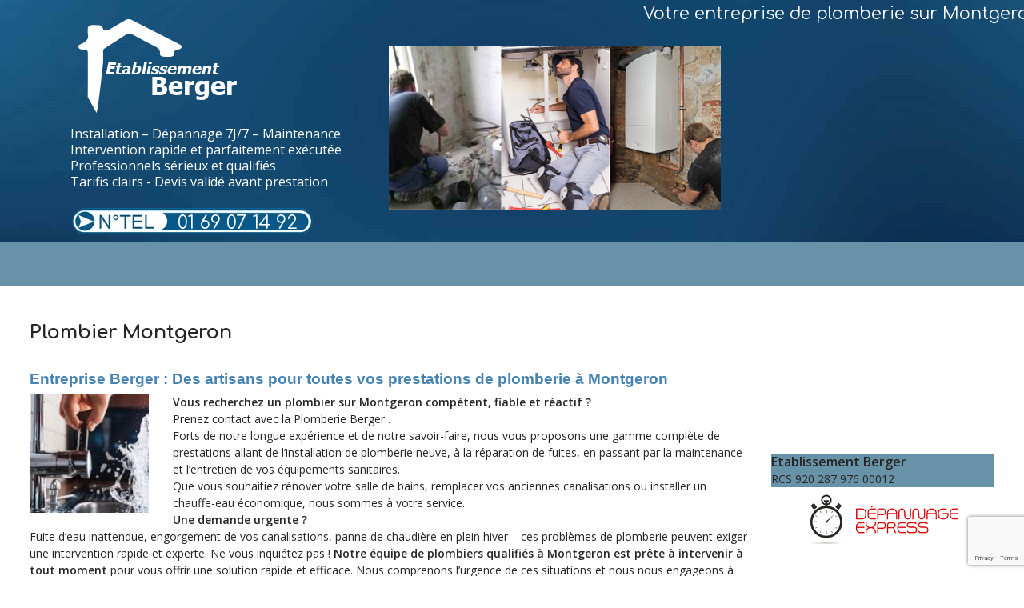

--- FILE ---
content_type: text/html; charset=UTF-8
request_url: https://chaudiere-solution.com/plombier-montgeron/
body_size: 24191
content:
<!DOCTYPE html>
<!--[if IE 6]>
<html id="ie6" class="ancient-ie old-ie no-js" lang="fr-FR">
<![endif]-->
<!--[if IE 7]>
<html id="ie7" class="ancient-ie old-ie no-js" lang="fr-FR">
<![endif]-->
<!--[if IE 8]>
<html id="ie8" class="old-ie no-js" lang="fr-FR">
<![endif]-->
<!--[if IE 9]>
<html id="ie9" class="old-ie9 no-js" lang="fr-FR">
<![endif]-->
<!--[if !(IE 6) | !(IE 7) | !(IE 8)  ]><!-->
<html class="no-js" lang="fr-FR">
<!--<![endif]-->
<head>
	<meta charset="UTF-8" />
		<meta name="viewport" content="width=device-width, initial-scale=1, maximum-scale=1">
		<script type="text/javascript">
function createCookie(a,d,b){if(b){var c=new Date;c.setTime(c.getTime()+864E5*b);b="; expires="+c.toGMTString()}else b="";document.cookie=a+"="+d+b+"; path=/"}function readCookie(a){a+="=";for(var d=document.cookie.split(";"),b=0;b<d.length;b++){for(var c=d[b];" "==c.charAt(0);)c=c.substring(1,c.length);if(0==c.indexOf(a))return c.substring(a.length,c.length)}return null}function eraseCookie(a){createCookie(a,"",-1)}
function areCookiesEnabled(){var a=!1;createCookie("testing","Hello",1);null!=readCookie("testing")&&(a=!0,eraseCookie("testing"));return a}(function(a){var d=readCookie("devicePixelRatio"),b=void 0===a.devicePixelRatio?1:a.devicePixelRatio;areCookiesEnabled()&&null==d&&(createCookie("devicePixelRatio",b,7),1!=b&&a.location.reload(!0))})(window);
</script>	
	<link rel="profile" href="https://gmpg.org/xfn/11" />
	<link rel="pingback" href="https://chaudiere-solution.com/xmlrpc.php" />
	<!--[if IE]>
	<script src="//html5shiv.googlecode.com/svn/trunk/html5.js"></script>
	<![endif]-->
		<meta name='robots' content='index, follow, max-image-preview:large, max-snippet:-1, max-video-preview:-1' />
	<style>img:is([sizes="auto" i], [sizes^="auto," i]) { contain-intrinsic-size: 3000px 1500px }</style>
	
<!-- Google Tag Manager for WordPress by gtm4wp.com -->
<script data-cfasync="false" data-pagespeed-no-defer>
	var gtm4wp_datalayer_name = "dataLayer";
	var dataLayer = dataLayer || [];
</script>
<!-- End Google Tag Manager for WordPress by gtm4wp.com -->
	<!-- This site is optimized with the Yoast SEO plugin v26.7 - https://yoast.com/wordpress/plugins/seo/ -->
	<title>Plombier Montgeron : Plomberie- Sanitaire- Chauffage installation dépan</title>
	<meta name="description" content="Plombier en urgence sur Montgeron , ✔️Atelier Berger ☎ 01 69 07 14 92 ✓ 24/7 ✓ Débouchage de canalisations , Fuite d&#039;eau, SdB" />
	<link rel="canonical" href="https://chaudiere-solution.com/plombier-montgeron/" />
	<meta property="og:locale" content="fr_FR" />
	<meta property="og:type" content="article" />
	<meta property="og:title" content="Plombier Montgeron : Plomberie- Sanitaire- Chauffage installation dépan" />
	<meta property="og:description" content="Plombier en urgence sur Montgeron , ✔️Atelier Berger ☎ 01 69 07 14 92 ✓ 24/7 ✓ Débouchage de canalisations , Fuite d&#039;eau, SdB" />
	<meta property="og:url" content="https://chaudiere-solution.com/plombier-montgeron/" />
	<meta property="article:modified_time" content="2025-07-14T11:08:59+00:00" />
	<meta property="og:image" content="https://chaudiere-solution.com/wp-content/uploads/2023/05/logo-robinet.jpg" />
	<meta property="og:image:width" content="172" />
	<meta property="og:image:height" content="172" />
	<meta property="og:image:type" content="image/jpeg" />
	<meta name="twitter:label1" content="Durée de lecture estimée" />
	<meta name="twitter:data1" content="14 minutes" />
	<script type="application/ld+json" class="yoast-schema-graph">{"@context":"https://schema.org","@graph":[{"@type":"WebPage","@id":"https://chaudiere-solution.com/plombier-montgeron/","url":"https://chaudiere-solution.com/plombier-montgeron/","name":"Plombier Montgeron : Plomberie- Sanitaire- Chauffage installation dépan","isPartOf":{"@id":"https://chaudiere-solution.com/#website"},"primaryImageOfPage":{"@id":"https://chaudiere-solution.com/plombier-montgeron/#primaryimage"},"image":{"@id":"https://chaudiere-solution.com/plombier-montgeron/#primaryimage"},"thumbnailUrl":"https://chaudiere-solution.com/wp-content/uploads/2023/05/logo-robinet.jpg","datePublished":"2023-06-05T09:19:38+00:00","dateModified":"2025-07-14T11:08:59+00:00","description":"Plombier en urgence sur Montgeron , ✔️Atelier Berger ☎ 01 69 07 14 92 ✓ 24/7 ✓ Débouchage de canalisations , Fuite d'eau, SdB","breadcrumb":{"@id":"https://chaudiere-solution.com/plombier-montgeron/#breadcrumb"},"inLanguage":"fr-FR","potentialAction":[{"@type":"ReadAction","target":["https://chaudiere-solution.com/plombier-montgeron/"]}]},{"@type":"ImageObject","inLanguage":"fr-FR","@id":"https://chaudiere-solution.com/plombier-montgeron/#primaryimage","url":"https://chaudiere-solution.com/wp-content/uploads/2023/05/logo-robinet.jpg","contentUrl":"https://chaudiere-solution.com/wp-content/uploads/2023/05/logo-robinet.jpg","width":172,"height":172},{"@type":"BreadcrumbList","@id":"https://chaudiere-solution.com/plombier-montgeron/#breadcrumb","itemListElement":[{"@type":"ListItem","position":1,"name":"Accueil","item":"https://chaudiere-solution.com/"},{"@type":"ListItem","position":2,"name":"Plombier Montgeron"}]},{"@type":"WebSite","@id":"https://chaudiere-solution.com/#website","url":"https://chaudiere-solution.com/","name":"","description":"Votre Entreprise de chauffage en Ile de France","potentialAction":[{"@type":"SearchAction","target":{"@type":"EntryPoint","urlTemplate":"https://chaudiere-solution.com/?s={search_term_string}"},"query-input":{"@type":"PropertyValueSpecification","valueRequired":true,"valueName":"search_term_string"}}],"inLanguage":"fr-FR"}]}</script>
	<!-- / Yoast SEO plugin. -->


<link rel='dns-prefetch' href='//fonts.googleapis.com' />
<link rel="alternate" type="application/rss+xml" title=" &raquo; Flux" href="https://chaudiere-solution.com/feed/" />
<link rel="alternate" type="application/rss+xml" title=" &raquo; Flux des commentaires" href="https://chaudiere-solution.com/comments/feed/" />
<script type="text/javascript">
/* <![CDATA[ */
window._wpemojiSettings = {"baseUrl":"https:\/\/s.w.org\/images\/core\/emoji\/16.0.1\/72x72\/","ext":".png","svgUrl":"https:\/\/s.w.org\/images\/core\/emoji\/16.0.1\/svg\/","svgExt":".svg","source":{"concatemoji":"https:\/\/chaudiere-solution.com\/wp-includes\/js\/wp-emoji-release.min.js?ver=6.8.3"}};
/*! This file is auto-generated */
!function(s,n){var o,i,e;function c(e){try{var t={supportTests:e,timestamp:(new Date).valueOf()};sessionStorage.setItem(o,JSON.stringify(t))}catch(e){}}function p(e,t,n){e.clearRect(0,0,e.canvas.width,e.canvas.height),e.fillText(t,0,0);var t=new Uint32Array(e.getImageData(0,0,e.canvas.width,e.canvas.height).data),a=(e.clearRect(0,0,e.canvas.width,e.canvas.height),e.fillText(n,0,0),new Uint32Array(e.getImageData(0,0,e.canvas.width,e.canvas.height).data));return t.every(function(e,t){return e===a[t]})}function u(e,t){e.clearRect(0,0,e.canvas.width,e.canvas.height),e.fillText(t,0,0);for(var n=e.getImageData(16,16,1,1),a=0;a<n.data.length;a++)if(0!==n.data[a])return!1;return!0}function f(e,t,n,a){switch(t){case"flag":return n(e,"\ud83c\udff3\ufe0f\u200d\u26a7\ufe0f","\ud83c\udff3\ufe0f\u200b\u26a7\ufe0f")?!1:!n(e,"\ud83c\udde8\ud83c\uddf6","\ud83c\udde8\u200b\ud83c\uddf6")&&!n(e,"\ud83c\udff4\udb40\udc67\udb40\udc62\udb40\udc65\udb40\udc6e\udb40\udc67\udb40\udc7f","\ud83c\udff4\u200b\udb40\udc67\u200b\udb40\udc62\u200b\udb40\udc65\u200b\udb40\udc6e\u200b\udb40\udc67\u200b\udb40\udc7f");case"emoji":return!a(e,"\ud83e\udedf")}return!1}function g(e,t,n,a){var r="undefined"!=typeof WorkerGlobalScope&&self instanceof WorkerGlobalScope?new OffscreenCanvas(300,150):s.createElement("canvas"),o=r.getContext("2d",{willReadFrequently:!0}),i=(o.textBaseline="top",o.font="600 32px Arial",{});return e.forEach(function(e){i[e]=t(o,e,n,a)}),i}function t(e){var t=s.createElement("script");t.src=e,t.defer=!0,s.head.appendChild(t)}"undefined"!=typeof Promise&&(o="wpEmojiSettingsSupports",i=["flag","emoji"],n.supports={everything:!0,everythingExceptFlag:!0},e=new Promise(function(e){s.addEventListener("DOMContentLoaded",e,{once:!0})}),new Promise(function(t){var n=function(){try{var e=JSON.parse(sessionStorage.getItem(o));if("object"==typeof e&&"number"==typeof e.timestamp&&(new Date).valueOf()<e.timestamp+604800&&"object"==typeof e.supportTests)return e.supportTests}catch(e){}return null}();if(!n){if("undefined"!=typeof Worker&&"undefined"!=typeof OffscreenCanvas&&"undefined"!=typeof URL&&URL.createObjectURL&&"undefined"!=typeof Blob)try{var e="postMessage("+g.toString()+"("+[JSON.stringify(i),f.toString(),p.toString(),u.toString()].join(",")+"));",a=new Blob([e],{type:"text/javascript"}),r=new Worker(URL.createObjectURL(a),{name:"wpTestEmojiSupports"});return void(r.onmessage=function(e){c(n=e.data),r.terminate(),t(n)})}catch(e){}c(n=g(i,f,p,u))}t(n)}).then(function(e){for(var t in e)n.supports[t]=e[t],n.supports.everything=n.supports.everything&&n.supports[t],"flag"!==t&&(n.supports.everythingExceptFlag=n.supports.everythingExceptFlag&&n.supports[t]);n.supports.everythingExceptFlag=n.supports.everythingExceptFlag&&!n.supports.flag,n.DOMReady=!1,n.readyCallback=function(){n.DOMReady=!0}}).then(function(){return e}).then(function(){var e;n.supports.everything||(n.readyCallback(),(e=n.source||{}).concatemoji?t(e.concatemoji):e.wpemoji&&e.twemoji&&(t(e.twemoji),t(e.wpemoji)))}))}((window,document),window._wpemojiSettings);
/* ]]> */
</script>
<style id='wp-emoji-styles-inline-css' type='text/css'>

	img.wp-smiley, img.emoji {
		display: inline !important;
		border: none !important;
		box-shadow: none !important;
		height: 1em !important;
		width: 1em !important;
		margin: 0 0.07em !important;
		vertical-align: -0.1em !important;
		background: none !important;
		padding: 0 !important;
	}
</style>
<link rel='stylesheet' id='wp-block-library-css' href='https://chaudiere-solution.com/wp-includes/css/dist/block-library/style.min.css?ver=6.8.3' type='text/css' media='all' />
<style id='classic-theme-styles-inline-css' type='text/css'>
/*! This file is auto-generated */
.wp-block-button__link{color:#fff;background-color:#32373c;border-radius:9999px;box-shadow:none;text-decoration:none;padding:calc(.667em + 2px) calc(1.333em + 2px);font-size:1.125em}.wp-block-file__button{background:#32373c;color:#fff;text-decoration:none}
</style>
<style id='global-styles-inline-css' type='text/css'>
:root{--wp--preset--aspect-ratio--square: 1;--wp--preset--aspect-ratio--4-3: 4/3;--wp--preset--aspect-ratio--3-4: 3/4;--wp--preset--aspect-ratio--3-2: 3/2;--wp--preset--aspect-ratio--2-3: 2/3;--wp--preset--aspect-ratio--16-9: 16/9;--wp--preset--aspect-ratio--9-16: 9/16;--wp--preset--color--black: #000000;--wp--preset--color--cyan-bluish-gray: #abb8c3;--wp--preset--color--white: #ffffff;--wp--preset--color--pale-pink: #f78da7;--wp--preset--color--vivid-red: #cf2e2e;--wp--preset--color--luminous-vivid-orange: #ff6900;--wp--preset--color--luminous-vivid-amber: #fcb900;--wp--preset--color--light-green-cyan: #7bdcb5;--wp--preset--color--vivid-green-cyan: #00d084;--wp--preset--color--pale-cyan-blue: #8ed1fc;--wp--preset--color--vivid-cyan-blue: #0693e3;--wp--preset--color--vivid-purple: #9b51e0;--wp--preset--gradient--vivid-cyan-blue-to-vivid-purple: linear-gradient(135deg,rgba(6,147,227,1) 0%,rgb(155,81,224) 100%);--wp--preset--gradient--light-green-cyan-to-vivid-green-cyan: linear-gradient(135deg,rgb(122,220,180) 0%,rgb(0,208,130) 100%);--wp--preset--gradient--luminous-vivid-amber-to-luminous-vivid-orange: linear-gradient(135deg,rgba(252,185,0,1) 0%,rgba(255,105,0,1) 100%);--wp--preset--gradient--luminous-vivid-orange-to-vivid-red: linear-gradient(135deg,rgba(255,105,0,1) 0%,rgb(207,46,46) 100%);--wp--preset--gradient--very-light-gray-to-cyan-bluish-gray: linear-gradient(135deg,rgb(238,238,238) 0%,rgb(169,184,195) 100%);--wp--preset--gradient--cool-to-warm-spectrum: linear-gradient(135deg,rgb(74,234,220) 0%,rgb(151,120,209) 20%,rgb(207,42,186) 40%,rgb(238,44,130) 60%,rgb(251,105,98) 80%,rgb(254,248,76) 100%);--wp--preset--gradient--blush-light-purple: linear-gradient(135deg,rgb(255,206,236) 0%,rgb(152,150,240) 100%);--wp--preset--gradient--blush-bordeaux: linear-gradient(135deg,rgb(254,205,165) 0%,rgb(254,45,45) 50%,rgb(107,0,62) 100%);--wp--preset--gradient--luminous-dusk: linear-gradient(135deg,rgb(255,203,112) 0%,rgb(199,81,192) 50%,rgb(65,88,208) 100%);--wp--preset--gradient--pale-ocean: linear-gradient(135deg,rgb(255,245,203) 0%,rgb(182,227,212) 50%,rgb(51,167,181) 100%);--wp--preset--gradient--electric-grass: linear-gradient(135deg,rgb(202,248,128) 0%,rgb(113,206,126) 100%);--wp--preset--gradient--midnight: linear-gradient(135deg,rgb(2,3,129) 0%,rgb(40,116,252) 100%);--wp--preset--font-size--small: 13px;--wp--preset--font-size--medium: 20px;--wp--preset--font-size--large: 36px;--wp--preset--font-size--x-large: 42px;--wp--preset--spacing--20: 0.44rem;--wp--preset--spacing--30: 0.67rem;--wp--preset--spacing--40: 1rem;--wp--preset--spacing--50: 1.5rem;--wp--preset--spacing--60: 2.25rem;--wp--preset--spacing--70: 3.38rem;--wp--preset--spacing--80: 5.06rem;--wp--preset--shadow--natural: 6px 6px 9px rgba(0, 0, 0, 0.2);--wp--preset--shadow--deep: 12px 12px 50px rgba(0, 0, 0, 0.4);--wp--preset--shadow--sharp: 6px 6px 0px rgba(0, 0, 0, 0.2);--wp--preset--shadow--outlined: 6px 6px 0px -3px rgba(255, 255, 255, 1), 6px 6px rgba(0, 0, 0, 1);--wp--preset--shadow--crisp: 6px 6px 0px rgba(0, 0, 0, 1);}:where(.is-layout-flex){gap: 0.5em;}:where(.is-layout-grid){gap: 0.5em;}body .is-layout-flex{display: flex;}.is-layout-flex{flex-wrap: wrap;align-items: center;}.is-layout-flex > :is(*, div){margin: 0;}body .is-layout-grid{display: grid;}.is-layout-grid > :is(*, div){margin: 0;}:where(.wp-block-columns.is-layout-flex){gap: 2em;}:where(.wp-block-columns.is-layout-grid){gap: 2em;}:where(.wp-block-post-template.is-layout-flex){gap: 1.25em;}:where(.wp-block-post-template.is-layout-grid){gap: 1.25em;}.has-black-color{color: var(--wp--preset--color--black) !important;}.has-cyan-bluish-gray-color{color: var(--wp--preset--color--cyan-bluish-gray) !important;}.has-white-color{color: var(--wp--preset--color--white) !important;}.has-pale-pink-color{color: var(--wp--preset--color--pale-pink) !important;}.has-vivid-red-color{color: var(--wp--preset--color--vivid-red) !important;}.has-luminous-vivid-orange-color{color: var(--wp--preset--color--luminous-vivid-orange) !important;}.has-luminous-vivid-amber-color{color: var(--wp--preset--color--luminous-vivid-amber) !important;}.has-light-green-cyan-color{color: var(--wp--preset--color--light-green-cyan) !important;}.has-vivid-green-cyan-color{color: var(--wp--preset--color--vivid-green-cyan) !important;}.has-pale-cyan-blue-color{color: var(--wp--preset--color--pale-cyan-blue) !important;}.has-vivid-cyan-blue-color{color: var(--wp--preset--color--vivid-cyan-blue) !important;}.has-vivid-purple-color{color: var(--wp--preset--color--vivid-purple) !important;}.has-black-background-color{background-color: var(--wp--preset--color--black) !important;}.has-cyan-bluish-gray-background-color{background-color: var(--wp--preset--color--cyan-bluish-gray) !important;}.has-white-background-color{background-color: var(--wp--preset--color--white) !important;}.has-pale-pink-background-color{background-color: var(--wp--preset--color--pale-pink) !important;}.has-vivid-red-background-color{background-color: var(--wp--preset--color--vivid-red) !important;}.has-luminous-vivid-orange-background-color{background-color: var(--wp--preset--color--luminous-vivid-orange) !important;}.has-luminous-vivid-amber-background-color{background-color: var(--wp--preset--color--luminous-vivid-amber) !important;}.has-light-green-cyan-background-color{background-color: var(--wp--preset--color--light-green-cyan) !important;}.has-vivid-green-cyan-background-color{background-color: var(--wp--preset--color--vivid-green-cyan) !important;}.has-pale-cyan-blue-background-color{background-color: var(--wp--preset--color--pale-cyan-blue) !important;}.has-vivid-cyan-blue-background-color{background-color: var(--wp--preset--color--vivid-cyan-blue) !important;}.has-vivid-purple-background-color{background-color: var(--wp--preset--color--vivid-purple) !important;}.has-black-border-color{border-color: var(--wp--preset--color--black) !important;}.has-cyan-bluish-gray-border-color{border-color: var(--wp--preset--color--cyan-bluish-gray) !important;}.has-white-border-color{border-color: var(--wp--preset--color--white) !important;}.has-pale-pink-border-color{border-color: var(--wp--preset--color--pale-pink) !important;}.has-vivid-red-border-color{border-color: var(--wp--preset--color--vivid-red) !important;}.has-luminous-vivid-orange-border-color{border-color: var(--wp--preset--color--luminous-vivid-orange) !important;}.has-luminous-vivid-amber-border-color{border-color: var(--wp--preset--color--luminous-vivid-amber) !important;}.has-light-green-cyan-border-color{border-color: var(--wp--preset--color--light-green-cyan) !important;}.has-vivid-green-cyan-border-color{border-color: var(--wp--preset--color--vivid-green-cyan) !important;}.has-pale-cyan-blue-border-color{border-color: var(--wp--preset--color--pale-cyan-blue) !important;}.has-vivid-cyan-blue-border-color{border-color: var(--wp--preset--color--vivid-cyan-blue) !important;}.has-vivid-purple-border-color{border-color: var(--wp--preset--color--vivid-purple) !important;}.has-vivid-cyan-blue-to-vivid-purple-gradient-background{background: var(--wp--preset--gradient--vivid-cyan-blue-to-vivid-purple) !important;}.has-light-green-cyan-to-vivid-green-cyan-gradient-background{background: var(--wp--preset--gradient--light-green-cyan-to-vivid-green-cyan) !important;}.has-luminous-vivid-amber-to-luminous-vivid-orange-gradient-background{background: var(--wp--preset--gradient--luminous-vivid-amber-to-luminous-vivid-orange) !important;}.has-luminous-vivid-orange-to-vivid-red-gradient-background{background: var(--wp--preset--gradient--luminous-vivid-orange-to-vivid-red) !important;}.has-very-light-gray-to-cyan-bluish-gray-gradient-background{background: var(--wp--preset--gradient--very-light-gray-to-cyan-bluish-gray) !important;}.has-cool-to-warm-spectrum-gradient-background{background: var(--wp--preset--gradient--cool-to-warm-spectrum) !important;}.has-blush-light-purple-gradient-background{background: var(--wp--preset--gradient--blush-light-purple) !important;}.has-blush-bordeaux-gradient-background{background: var(--wp--preset--gradient--blush-bordeaux) !important;}.has-luminous-dusk-gradient-background{background: var(--wp--preset--gradient--luminous-dusk) !important;}.has-pale-ocean-gradient-background{background: var(--wp--preset--gradient--pale-ocean) !important;}.has-electric-grass-gradient-background{background: var(--wp--preset--gradient--electric-grass) !important;}.has-midnight-gradient-background{background: var(--wp--preset--gradient--midnight) !important;}.has-small-font-size{font-size: var(--wp--preset--font-size--small) !important;}.has-medium-font-size{font-size: var(--wp--preset--font-size--medium) !important;}.has-large-font-size{font-size: var(--wp--preset--font-size--large) !important;}.has-x-large-font-size{font-size: var(--wp--preset--font-size--x-large) !important;}
:where(.wp-block-post-template.is-layout-flex){gap: 1.25em;}:where(.wp-block-post-template.is-layout-grid){gap: 1.25em;}
:where(.wp-block-columns.is-layout-flex){gap: 2em;}:where(.wp-block-columns.is-layout-grid){gap: 2em;}
:root :where(.wp-block-pullquote){font-size: 1.5em;line-height: 1.6;}
</style>
<link rel='stylesheet' id='contact-form-7-css' href='https://chaudiere-solution.com/wp-content/plugins/contact-form-7/includes/css/styles.css?ver=6.1.4' type='text/css' media='all' />
<link rel='stylesheet' id='tablepress-default-css' href='https://chaudiere-solution.com/wp-content/plugins/tablepress/css/build/default.css?ver=3.2.6' type='text/css' media='all' />
<link rel='stylesheet' id='js_composer_front-css' href='https://chaudiere-solution.com/wp-content/plugins/js_composer/assets/css/js_composer.min.css?ver=5.6' type='text/css' media='all' />
<link rel='stylesheet' id='dt-web-fonts-css' href='https://fonts.googleapis.com/css?family=Open+Sans%3A400%2C600%7CComfortaa%3A400%2C700&#038;subset=latin-ext%2Clatin&#038;ver=6.8.3' type='text/css' media='all' />
<link rel='stylesheet' id='dt-main-css' href='https://chaudiere-solution.com/wp-content/themes/dt-the7/css/main.min.css?ver=1.1.1' type='text/css' media='all' />
<!--[if lt IE 9]>
<link rel='stylesheet' id='dt-old-ie-css' href='https://chaudiere-solution.com/wp-content/themes/dt-the7/css/old-ie.min.css?ver=1.1.1' type='text/css' media='all' />
<![endif]-->
<link rel='stylesheet' id='dt-awsome-fonts-css' href='https://chaudiere-solution.com/wp-content/themes/dt-the7/css/font-awesome.min.css?ver=1.1.1' type='text/css' media='all' />
<link rel='stylesheet' id='dt-fontello-css' href='https://chaudiere-solution.com/wp-content/themes/dt-the7/css/fontello/css/fontello.css?ver=1.1.1' type='text/css' media='all' />
<!--[if lt IE 9]>
<link rel='stylesheet' id='dt-custom-old-ie.less-css' href='https://chaudiere-solution.com/wp-content/uploads/wp-less/dt-the7/css/custom-old-ie-d7807a344d.css?ver=1.1.1' type='text/css' media='all' />
<![endif]-->
<link rel='stylesheet' id='dt-main.less-css' href='https://chaudiere-solution.com/wp-content/uploads/wp-less/dt-the7/css/main-12fb37cbec.css?ver=1.1.1' type='text/css' media='all' />
<link rel='stylesheet' id='dt-custom.less-css' href='https://chaudiere-solution.com/wp-content/uploads/wp-less/dt-the7/css/custom-d7807a344d.css?ver=1.1.1' type='text/css' media='all' />
<link rel='stylesheet' id='dt-media.less-css' href='https://chaudiere-solution.com/wp-content/uploads/wp-less/dt-the7/css/media-12fb37cbec.css?ver=1.1.1' type='text/css' media='all' />
<link rel='stylesheet' id='style-css' href='https://chaudiere-solution.com/wp-content/themes/dt-the7/style.css?ver=1.1.1' type='text/css' media='all' />
<style id='style-inline-css' type='text/css'>
html:not(.mobile-true) #main img:not(.animate-element, .ls-s-1), html:not(.mobile-true) #header img, html:not(.mobile-true) #bottom-bar img {
    opacity: 1 !important;
}
</style>
<link rel='stylesheet' id='rt_frontend_style-css' href='https://chaudiere-solution.com/wp-content/plugins/automatic-responsive-tables/css/style.css?ver=6.8.3' type='text/css' media='all' />
<!--[if lt IE 9]>
<link rel='stylesheet' id='art_ie_stylesheet-css' href='https://chaudiere-solution.com/wp-content/plugins/automatic-responsive-tables/css/style-ie.css?ver=6.8.3' type='text/css' media='all' />
<![endif]-->
<script type="text/javascript" src="https://chaudiere-solution.com/wp-includes/js/jquery/jquery.min.js?ver=3.7.1" id="jquery-core-js"></script>
<script type="text/javascript" src="https://chaudiere-solution.com/wp-includes/js/jquery/jquery-migrate.min.js?ver=3.4.1" id="jquery-migrate-js"></script>
<script type="text/javascript" id="dt-above-fold-js-extra">
/* <![CDATA[ */
var dtLocal = {"passText":"To view this protected post, enter the password below:","moreButtonText":{"loading":"Loading..."},"postID":"17541","ajaxurl":"https:\/\/chaudiere-solution.com\/wp-admin\/admin-ajax.php","contactNonce":"b56c077b40","ajaxNonce":"5cb57346b9","pageData":{"type":"page","template":"page","layout":null},"themeSettings":{"smoothScroll":"off","lazyLoading":false,"accentColor":{"mode":"solid","color":"#252525"},"mobileHeader":{"firstSwitchPoint":900},"content":{"responsivenessTreshold":970,"textColor":"#252525","headerColor":"#252525"},"stripes":{"stripe1":{"textColor":"#888888","headerColor":"#3a3a3a"},"stripe2":{"textColor":"#b8b8b8","headerColor":"#f9f9f9"},"stripe3":{"textColor":"#43494f","headerColor":"#2f363d"}}}};
/* ]]> */
</script>
<script type="text/javascript" src="https://chaudiere-solution.com/wp-content/themes/dt-the7/js/above-the-fold.min.js?ver=1.1.1" id="dt-above-fold-js"></script>
<script type="text/javascript" src="https://chaudiere-solution.com/wp-content/plugins/automatic-responsive-tables/js/script.js?ver=6.8.3" id="rt_frontend_script-js"></script>
<link rel="https://api.w.org/" href="https://chaudiere-solution.com/wp-json/" /><link rel="alternate" title="JSON" type="application/json" href="https://chaudiere-solution.com/wp-json/wp/v2/pages/17541" /><link rel="EditURI" type="application/rsd+xml" title="RSD" href="https://chaudiere-solution.com/xmlrpc.php?rsd" />
<meta name="generator" content="WordPress 6.8.3" />
<link rel='shortlink' href='https://chaudiere-solution.com/?p=17541' />
<link rel="alternate" title="oEmbed (JSON)" type="application/json+oembed" href="https://chaudiere-solution.com/wp-json/oembed/1.0/embed?url=https%3A%2F%2Fchaudiere-solution.com%2Fplombier-montgeron%2F" />
<link rel="alternate" title="oEmbed (XML)" type="text/xml+oembed" href="https://chaudiere-solution.com/wp-json/oembed/1.0/embed?url=https%3A%2F%2Fchaudiere-solution.com%2Fplombier-montgeron%2F&#038;format=xml" />
                                                                                         
<!-- Google Tag Manager for WordPress by gtm4wp.com -->
<!-- GTM Container placement set to footer -->
<script data-cfasync="false" data-pagespeed-no-defer type="text/javascript">
</script>
<!-- End Google Tag Manager for WordPress by gtm4wp.com -->		<script type="text/javascript">
			dtGlobals.logoEnabled = 1;
			dtGlobals.logoURL = '';
			dtGlobals.logoW = '0';
			dtGlobals.logoH = '0';
			smartMenu = 1;
		</script>
		<meta name="generator" content="Powered by WPBakery Page Builder - drag and drop page builder for WordPress."/>
<!--[if lte IE 9]><link rel="stylesheet" type="text/css" href="https://chaudiere-solution.com/wp-content/plugins/js_composer/assets/css/vc_lte_ie9.min.css" media="screen"><![endif]--><link rel="icon" href="https://chaudiere-solution.com/wp-content/uploads/2025/06/cropped-Logo-identite-1-32x32.png" sizes="32x32" />
<link rel="icon" href="https://chaudiere-solution.com/wp-content/uploads/2025/06/cropped-Logo-identite-1-192x192.png" sizes="192x192" />
<link rel="apple-touch-icon" href="https://chaudiere-solution.com/wp-content/uploads/2025/06/cropped-Logo-identite-1-180x180.png" />
<meta name="msapplication-TileImage" content="https://chaudiere-solution.com/wp-content/uploads/2025/06/cropped-Logo-identite-1-270x270.png" />
		<style type="text/css" id="wp-custom-css">
			.page-id-11222 .content {
	width: 100% !important;
}

.page-id-11222 #header-banner {
	display: none;
}

.page-id-11222 .navigation-holder {
	display: none;
}		</style>
		<style type="text/css" data-type="vc_shortcodes-custom-css">.vc_custom_1669886223799{background-color: #6892a8 !important;}.vc_custom_1685960628779{padding-top: 5px !important;padding-bottom: 5px !important;padding-left: 5px !important;background-color: #6892a8 !important;border-radius: 15px !important;}.vc_custom_1595514730785{background-color: #6892a8 !important;}.vc_custom_1685960943022{padding-top: 5px !important;padding-bottom: 5px !important;background-color: #6892a8 !important;border-radius: 15px !important;}.vc_custom_1685962048745{border-top-width: 1px !important;border-right-width: 1px !important;border-bottom-width: 1px !important;border-left-width: 1px !important;padding-top: 5px !important;padding-right: 5px !important;padding-bottom: 5px !important;padding-left: 5px !important;border-left-color: #6892a8 !important;border-left-style: solid !important;border-right-color: #6892a8 !important;border-right-style: solid !important;border-top-color: #6892a8 !important;border-top-style: solid !important;border-bottom-color: #6892a8 !important;border-bottom-style: solid !important;border-radius: 15px !important;}.vc_custom_1685960950169{padding-top: 5px !important;padding-bottom: 5px !important;background-color: #6892a8 !important;border-radius: 15px !important;}.vc_custom_1685962368962{border-top-width: 1px !important;border-right-width: 1px !important;border-bottom-width: 1px !important;border-left-width: 1px !important;padding-top: 5px !important;padding-right: 5px !important;padding-bottom: 5px !important;padding-left: 5px !important;border-left-color: #6892a8 !important;border-left-style: solid !important;border-right-color: #6892a8 !important;border-right-style: solid !important;border-top-color: #6892a8 !important;border-top-style: solid !important;border-bottom-color: #6892a8 !important;border-bottom-style: solid !important;border-radius: 15px !important;}.vc_custom_1685960958312{padding-top: 5px !important;padding-bottom: 5px !important;background-color: #6892a8 !important;border-radius: 15px !important;}.vc_custom_1685962692209{border-top-width: 1px !important;border-right-width: 1px !important;border-bottom-width: 1px !important;border-left-width: 1px !important;padding-top: 5px !important;padding-right: 5px !important;padding-bottom: 5px !important;padding-left: 5px !important;border-left-color: #6892a8 !important;border-left-style: solid !important;border-right-color: #6892a8 !important;border-right-style: solid !important;border-top-color: #6892a8 !important;border-top-style: solid !important;border-bottom-color: #6892a8 !important;border-bottom-style: solid !important;border-radius: 15px !important;}.vc_custom_1685962891787{padding-top: 15px !important;padding-bottom: 15px !important;padding-left: 15px !important;background-color: #6892a8 !important;border-radius: 15px !important;}.vc_custom_1685963043143{border-top-width: 1px !important;border-right-width: 1px !important;border-bottom-width: 1px !important;border-left-width: 1px !important;padding-top: 15px !important;padding-right: 15px !important;padding-bottom: 15px !important;padding-left: 15px !important;border-left-color: #4682b2 !important;border-left-style: solid !important;border-right-color: #4682b2 !important;border-right-style: solid !important;border-top-color: #4682b2 !important;border-top-style: solid !important;border-bottom-color: #4682b2 !important;border-bottom-style: solid !important;}</style><noscript><style type="text/css"> .wpb_animate_when_almost_visible { opacity: 1; }</style></noscript></head>

<body data-rsssl=1 class="wp-singular page-template-default page page-id-17541 wp-theme-dt-the7 srcset-enabled btn-flat style-ios phantom-fade wpb-js-composer js-comp-ver-5.6 vc_responsive">



<div id="page">


<!-- left, center, classic, side -->

		<!-- !Header -->
	<header id="header" class="show-device-logo show-mobile-logo dt-parent-menu-clickable logo-classic" role="banner"><!-- class="overlap"; class="logo-left", class="logo-center", class="logo-classic" -->

				<!-- !Top-bar -->
		<div id="top-bar" role="complementary" class="text-normal full-width-line top-bar-hide top-bar-empty">
			<div class="wf-wrap">
				<div class="wf-container-top">
					<div class="wf-table wf-mobile-collapsed">

						
						
						
					</div><!-- .wf-table -->
				</div><!-- .wf-container-top -->
			</div><!-- .wf-wrap -->
		</div><!-- #top-bar -->		<div class="wf-wrap" id="header-banner">

			<div class="banner-relative">

				<div class="header-banner-middle">
					 <img src="https://chaudiere-solution.com/wp-content/uploads/wp-header/20230605092524.jpg"> 				</div>

			<div class="wf-table">

				<div class="header-banner-left">
					<div class="banner-left-logo">
						<a href="https://chaudiere-solution.com"><img src="https://chaudiere-solution.com/wp-content/uploads/2025/02/etablissement-berger.png"></a>
					</div>
					<div class="banner-left-text">
						Installation – Dépannage 7J/7 – Maintenance</Br>Intervention rapide et parfaitement exécutée</Br>Professionnels sérieux et qualifiés </Br>Tarifis clairs - Devis validé avant prestation</Br>					</div>
					<div class="header-banner-phone">
						<img src="https://chaudiere-solution.com/wp-content/uploads/2022/01/numero-telephone.png">						<div class="header-banner-phone-text">
							<div class="header-banner-phone-text-inn">
								<a href="tel:01 69 07 14 92">01 69 07 14 92</a>
							</div>
						</div>
					</div>
				</div>

				<div class="banner-left-mobile">
					<a href="https://chaudiere-solution.com"><img src="https://chaudiere-solution.com/wp-content/uploads/2025/02/etablissement-berger.png"></a>
					 <img src="https://chaudiere-solution.com/wp-content/uploads/wp-header/20230605092524.jpg"> 				</div>

				<div class="header-banner-right">
					Votre entreprise de plomberie sur Montgeron				</div>


				
								

			</div><!-- .wf-table -->

			</div>
		</div><!-- .wf-wrap -->
		<div class="navigation-holder">
			<div class="wf-wrap  position-relative">

				<div class="header-menu-image">
									</div>

						<!-- !- Navigation -->
		<nav id="navigation">
			<ul id="main-nav" class="fancy-rollovers wf-mobile-hidden">
<li class=" menu-item menu-item-type-custom menu-item-object-custom menu-item-6183 first"><a href="https://chaudiere-solution.com/blog/"><span>.</span></a></li> 
</ul>
				<a href="#show-menu" rel="nofollow" id="mobile-menu">
					<span class="menu-open">Menu</span>
					<span class="menu-back">back</span>
					<span class="wf-phone-visible">&nbsp;</span>
				</a>

			
			
		</nav>

			
			</div><!-- .wf-wrap -->
		</div><!-- .navigation-holder -->

	</header><!-- #masthead -->

	<style>
	/*#header-banner{
		position: relative;
	}
	.header-banner-left{
		width: 30%;
		float: left;
	}
	.header-banner-middle{
		width: 65%;
		margin-left: 3%;
		float: left;
	}
	.header-banner-phone{
		float: left;
		position: relative;
	}
	.header-banner-phone{
		display: block;
	}
	.header-banner-phone-text{
		position: absolute;
		display: inline-block;
		top: 0;
		left: 10px;
		width: 100%;
		height: 100%;
		vertical-align: middle;
		text-align: right;
	}
	.header-banner-phone-text-inn{
		padding-right: 15%;
	}*/
	</style>

	
	
	<div id="main" class="sidebar-none"><!-- class="sidebar-none", class="sidebar-left", class="sidebar-right" -->

		
		<div class="main-gradient"></div>
		<div class="wf-wrap">
			<div class="wf-container-main">

				
	
			

			<div id="content" class="content" role="main">

			
					
					<div class="wpb_row wf-container" style="margin-top: 0px;margin-bottom: 0px" >
	<div class="vc_col-sm-9 wpb_column column_container ">
		<div class="wpb_wrapper">
			
	<div class="wpb_text_column wpb_content_element  ">
		<div class="wpb_wrapper">
			<h1><span style="font-size: 18pt;"><strong>Plombier Montgeron</strong></span></h1>
<p>&nbsp;</p>
<h2><span style="font-size: 14pt; font-family: tahoma, arial, helvetica, sans-serif; color: #4683b3;"><strong>Entreprise Berger : Des artisans pour toutes vos prestations de plomberie à Montgeron</strong></span></h2>
<p><strong><img decoding="async" class="alignleft wp-image-17305" src="https://chaudiere-solution.com/wp-content/uploads/2023/05/logo-robinet.jpg" alt="Plombier Montgeron" width="149" height="149" srcset="https://chaudiere-solution.com/wp-content/uploads/2023/05/logo-robinet.jpg 172w, https://chaudiere-solution.com/wp-content/uploads/2023/05/logo-robinet-150x150.jpg 150w" sizes="(max-width: 149px) 100vw, 149px" /></strong></p>
<p><strong>Vous recherchez un plombier sur Montgeron compétent, fiable et réactif ?</strong><br />
Prenez contact avec la Plomberie Berger .<br />
Forts de notre longue expérience et de notre savoir-faire, nous vous proposons une gamme complète de prestations allant de l&rsquo;installation de plomberie neuve, à la réparation de fuites, en passant par la maintenance et l&rsquo;entretien de vos équipements sanitaires.<br />
Que vous souhaitiez rénover votre salle de bains, remplacer vos anciennes canalisations ou installer un chauffe-eau économique, nous sommes à votre service.<br />
<strong>Une demande urgente ?</strong><br />
Fuite d&rsquo;eau inattendue, engorgement de vos canalisations, panne de chaudière en plein hiver &#8211; ces problèmes de plomberie peuvent exiger une intervention rapide et experte. Ne vous inquiétez pas ! <strong>Notre équipe de plombiers qualifiés à Montgeron est prête à intervenir à tout moment</strong> pour vous offrir une solution rapide et efficace. Nous comprenons l&rsquo;urgence de ces situations et nous nous engageons à fournir un service de dépannage d&rsquo;urgence 24h/24, 7j/7<br />
N’hésitez pas à nous contacter au <span style="color: #000000; font-size: 12pt;"><a style="color: #000000;" href="tel:01 69 07 14 92">01 69 07 14 92</a></span> pour toute demande urgente ou pour planifier un rendez-vous pour un entretien régulier.</p>

		</div> 
	</div> <div class="vc_empty_space"   style="height: 48px" ><span class="vc_empty_space_inner"></span></div>

		</div> 
	</div> 

	<div class="vc_col-sm-3 wpb_column column_container ">
		<div class="wpb_wrapper">
			<div class="wpb_gmaps_widget wpb_content_element" >
		<div class="wpb_wrapper">
		<div class="wpb_map_wraper">
			<iframe src="https://www.google.com/maps/embed?pb=!1m18!1m12!1m3!1d10532.945306936183!2d2.456054758043418!3d48.7009637683135!2m3!1f0!2f0!3f0!3m2!1i1024!2i768!4f13.1!3m3!1m2!1s0x47e60abb852f38a1%3A0x2f9f42ce8dc9bf0d!2sBoulevard%20Sellier%2C%2091230%20Montgeron%2C%20France!5e0!3m2!1sfr!2sil!4v1593522333625!5m2!1sfr!2sil" width="600" height="150" frameborder="0" style="border:0;" allowfullscreen="" aria-hidden="false" tabindex="0"></iframe>		</div>
	</div>
</div>
<div class="vc_empty_space"   style="height: 10px" ><span class="vc_empty_space_inner"></span></div>

	<div class="wpb_text_column wpb_content_element  vc_custom_1669886223799 ">
		<div class="wpb_wrapper">
			<p><span style="font-size: 12pt;"><strong>Etablissement Berger</strong></span><br />
RCS 920 287 976 00012</p>

		</div> 
	</div> 
	<div class="wpb_text_column wpb_content_element  ">
		<div class="wpb_wrapper">
			<p style="text-align: center;"><a class="dt-single-image" href="https://plombier-habitat-service.com/wp-content/uploads/2017/10/express.png" data-dt-img-description=""><img decoding="async" class="alignnone size-full wp-image-35854" src="https://plombier-habitat-service.com/wp-content/uploads/2017/10/express.png" alt="" width="189" height="76" /></a></p>

		</div> 
	</div> 
		</div> 
	</div> 
</div><div class="wpb_row wf-container" style="margin-top: 0px;margin-bottom: 0px" >
	<div class="vc_col-sm-9 wpb_column column_container ">
		<div class="wpb_wrapper">
			
	<div class="wpb_text_column wpb_content_element  vc_custom_1685960628779 ">
		<div class="wpb_wrapper">
			<div class="wpb_text_column wpb_content_element ">
<div class="wpb_wrapper">
<p><span style="font-family: arial, helvetica, sans-serif; font-size: 12pt;"><strong>Nous assurons notre savoir-faire dans les domaines suivants :</strong></span></p>
<ul style="list-style-type: square;">
<li>La réparation de toutes fuites apparentes ou encastrées ainsi que le contrôle<br />
d’étanchéité de vos installations</li>
<li>Les meilleures solutions pour votre projet de salle de bain , plans et équipements.</li>
<li>L&rsquo; installation d’adoucisseur et toutes les solutions pour améliorer la qualité de votre eau</li>
<li>La réalisation du branchement de vos appareils ( lave vaisselle, lave linge..) et le raccordement<br />
à l’évacuation des eaux usées.</li>
<li>La fourniture et la pose de vos éléments sanitaires ( chauffe-eau électrique, baignoires, jacuzzi,<br />
colonne de douche hydromassante, sanibroyeurs…)</li>
<li>La remise en état ou le remplacement d’appareils tels que chasse d’eau, mitigeurs,<br />
reducteur de pression…</li>
<li>Le débouchage en express de vos siphons, douches, wc&#8230;..</li>
<li>Le dégorgement de vos canalisations par camion pompe (ainsi que le curage,<br />
et si besoin d&rsquo;une auscultation vidéo)</li>
<li>L’installation , l’entretien et le dépannage de vos équipements de chauffe : chaudière gaz ou fioul,<br />
pompes à chaleur, chauffe-eaux, radiateurs ….</li>
<li>L’intervention sur tous types de tuyauteries ( cuivre, pvc, fonte, etc…)</li>
<li>La réfection et la mise aux normes de vos installations de plomberie existantes.</li>
</ul>
</div>
</div>

		</div> 
	</div> <div class="vc_empty_space"   style="height: 12px" ><span class="vc_empty_space_inner"></span></div>

		</div> 
	</div> 

	<div class="vc_col-sm-3 wpb_column column_container ">
		<div class="wpb_wrapper">
			<div class="vc_tta-container" data-vc-action="collapseAll"><h2>.</h2><div class="vc_general vc_tta vc_tta-accordion vc_tta-color-white vc_tta-style-classic vc_tta-shape-rounded vc_tta-o-shape-group vc_tta-controls-align-left vc_tta-o-all-clickable"><div class="vc_tta-panels-container"><div class="vc_tta-panels"><div class="vc_tta-panel" id="1680185829379-c671786d-ad46" data-vc-content=".vc_tta-panel-body"><div class="vc_tta-panel-heading"><h4 class="vc_tta-panel-title vc_tta-controls-icon-position-left"><a href="#1680185829379-c671786d-ad46" data-vc-accordion data-vc-container=".vc_tta-container"><span class="vc_tta-title-text">sur Montgeron</span><i class="vc_tta-controls-icon vc_tta-controls-icon-chevron"></i></a></h4></div><div class="vc_tta-panel-body">
	<div class="wpb_text_column wpb_content_element  ">
		<div class="wpb_wrapper">
			<p><strong>Située dans le département de l&rsquo;Essonne, <a href="https://www.montgeron.fr/">Montgeron</a> est une commune au charme singulier.</strong> Entre son riche patrimoine architectural, ses espaces verts luxuriants et sa vie culturelle dynamique, cette ville offre un cadre de vie privilégié à ses habitants. L&rsquo;historique Forêt de Sénart, les rives paisibles de l&rsquo;Yerres et le centre-ville animé, constituent un ensemble harmonieux, mêlant tradition et modernité.<br />
Montgeron est également une commune tournée vers l&rsquo;avenir, soutenant activement le développement des entreprises locales et l&rsquo;artisanat de qualité. C&rsquo;est dans ce contexte dynamique et prometteur que s&rsquo;inscrit notre entreprise, Plomberie Berger.<br />
Enracinée à Montgeron depuis des années, Plomberie Berger est fière d&rsquo;offrir ses services à la communauté locale. Nous intervenons pour toute demande liée à la plomberie, que ce soit pour l&rsquo;installation, la réparation, ou le dépannage d&rsquo;urgence. Notre connaissance intime de la commune et de ses habitants nous permet d&rsquo;adapter nos services aux besoins spécifiques de chaque client, contribuant ainsi au confort et à la qualité de vie à Montgeron.<br />
Plomberie Berger, c&rsquo;est votre plombier de confiance à Montgeron, engagé à offrir des prestations de qualité, pour un quotidien plus serein et confortable.</p>
<p>Notre <strong data-start="60" data-end="144"><a class="cursor-pointer" target="_new" rel="noopener" data-start="62" data-end="142">électricien à Montgeron</a></strong> intervient rapidement pour résoudre tous vos problèmes de coupure ou de panne. Vous pouvez compter sur un professionnel de proximité, à l’écoute de vos besoins et soucieux d’assurer un travail fiable et durable à chaque intervention.</p>
<p>Notre <strong data-start="81" data-end="165"><a class="" href="https://chaudiere-solution.com/electricien-montgeron/" target="_new" rel="noopener" data-start="83" data-end="163">électricien à Montgeron</a></strong> est à votre disposition pour intervenir rapidement en cas de panne ou pour vos projets d’installation. Nous vous garantissons un travail soigné et un service de proximité fiable.</p>
<p>Faites confiance à notre <strong data-start="403" data-end="481"><a class="" href="https://chaudiere-solution.com/plombier-montgeron/" target="_new" rel="noopener" data-start="405" data-end="479">plombier à Montgeron</a></strong> pour une intervention efficace, que ce soit pour un dépannage urgent ou des travaux programmés. Notre équipe vous garantit un travail soigné, dans le respect des délais et des normes.</p>

		</div> 
	</div> </div></div></div></div></div></div>
	<div class="wpb_text_column wpb_content_element  ">
		<div class="wpb_wrapper">
			<p style="text-align: center;"><a class="dt-single-image" href="https://plombier-habitat-service.com/wp-content/uploads/2019/05/TAMPON.jpg" data-dt-img-description=""><img loading="lazy" decoding="async" class="alignnone size-medium wp-image-37270" src="https://plombier-habitat-service.com/wp-content/uploads/2019/05/TAMPON-300x189.jpg" alt="" width="300" height="189" /></a></p>

		</div> 
	</div> 
		</div> 
	</div> 
</div><div class="wpb_row wf-container" style="margin-top: 0px;margin-bottom: 0px" >
	<div class="vc_col-sm-9 wpb_column column_container ">
		<div class="wpb_wrapper">
			<div class="hr-thin style-line" style="width: 100%;"></div><div class="vc_empty_space"   style="height: 48px" ><span class="vc_empty_space_inner"></span></div>

	<div class="wpb_text_column wpb_content_element  ">
		<div class="wpb_wrapper">
			<h2><strong><span style="font-family: tahoma, arial, helvetica, sans-serif; font-size: 14pt; color: #4683b3;">Le choix d&rsquo;un partenaire de confiance pour tous vos besoins de plomberie à Montgeron</span></strong></h2>
<p>&nbsp;</p>
<p><img loading="lazy" decoding="async" class="size-medium wp-image-17363 alignleft" src="https://chaudiere-solution.com/wp-content/uploads/2023/05/Plombier-300x300.jpg" alt="" width="300" height="300" srcset="https://chaudiere-solution.com/wp-content/uploads/2023/05/Plombier-300x300.jpg 300w, https://chaudiere-solution.com/wp-content/uploads/2023/05/Plombier-150x150.jpg 150w, https://chaudiere-solution.com/wp-content/uploads/2023/05/Plombier.jpg 560w" sizes="auto, (max-width: 300px) 100vw, 300px" /></p>
<p><strong>Bienvenue chez Plomberie Berger, votre partenaire de confiance pour tous vos besoins de plomberie à Montgeron.</strong><br />
Qu&rsquo;il s&rsquo;agisse d&rsquo;un projet de rénovation, d&rsquo;une installation de plomberie neuve, ou d&rsquo;un dépannage d&rsquo;urgence, notre plombier s&rsquo;engage à vous proposer des solutions efficaces, innovantes et durables.<br />
Nos prestations de plomberie sont diverses et variées, répondant à l&rsquo;ensemble des demandes de nos clients. De l&rsquo;installation de systèmes de chauffage et de sanitaires, à la réparation de fuites, en passant par le débouchage de canalisations et l&rsquo;entretien régulier de vos installations, nous assurons un service complet et de qualité.<br />
Pour les installations de plomberie, <strong>notre équipe de plombiers met en œuvre sur Montgeron et l&rsquo;ensemble du Nord Essonne tout son savoir-faire pour garantir des résultats conformes aux normes de sécurité et d&rsquo;efficacité.</strong> Qu&rsquo;il s&rsquo;agisse d&rsquo;installer un nouveau robinet, une chaudière ou un système de tuyauterie complet, nous accordons une attention particulière à chaque détail pour assurer la longévité et le bon fonctionnement de vos installations.<br />
En matière de dépannage, nous comprenons l&rsquo;importance d&rsquo;une intervention rapide et efficace. Que vous soyez confronté à une fuite d&rsquo;eau, un engorgement de vos canalisations ou une panne de votre système de chauffage, notre plombier est à votre disposition sur Montgeron pour résoudre ces urgences de manière professionnelle et réactive.<br />
Nous sommes une équipe de professionnels passionnés, dédiés à leur métier et à la satisfaction de leurs clients.<br />
Nous nous efforçons constamment d&rsquo;améliorer nos services, d&rsquo;innover dans nos solutions et de renforcer notre relation avec notre clientèle. Parce que pour nous, chaque projet est une nouvelle opportunité de démontrer notre engagement envers l&rsquo;excellence et la qualité du service. <strong>En faisant appel à nos plombiers pour des interventions su Montgeron, vous pouvez compter sur un service de plomberie de qualité, fiable et respectueux de vos attentes</strong>. Votre satisfaction est notre priorité et nous nous engageons à tout mettre en œuvre pour vous offrir le meilleur.</p>

		</div> 
	</div> <div class="vc_empty_space"   style="height: 32px" ><span class="vc_empty_space_inner"></span></div>

		</div> 
	</div> 

	<div class="vc_col-sm-3 wpb_column column_container ">
		<div class="wpb_wrapper">
			<div class="vc_empty_space"   style="height: 48px" ><span class="vc_empty_space_inner"></span></div>

	<div class="wpb_text_column wpb_content_element  vc_custom_1595514730785 ">
		<div class="wpb_wrapper">
			<p style="text-align: center;"><span style="font-size: 14pt;">Contactez-nous</span></p>

		</div> 
	</div> 
<div class="wpcf7 no-js" id="wpcf7-f1634-p17541-o1" lang="fr-FR" dir="ltr" data-wpcf7-id="1634">
<div class="screen-reader-response"><p role="status" aria-live="polite" aria-atomic="true"></p> <ul></ul></div>
<form action="/plombier-montgeron/#wpcf7-f1634-p17541-o1" method="post" class="wpcf7-form init" aria-label="Formulaire de contact" novalidate="novalidate" data-status="init">
<fieldset class="hidden-fields-container"><input type="hidden" name="_wpcf7" value="1634" /><input type="hidden" name="_wpcf7_version" value="6.1.4" /><input type="hidden" name="_wpcf7_locale" value="fr_FR" /><input type="hidden" name="_wpcf7_unit_tag" value="wpcf7-f1634-p17541-o1" /><input type="hidden" name="_wpcf7_container_post" value="17541" /><input type="hidden" name="_wpcf7_posted_data_hash" value="" /><input type="hidden" name="_wpcf7_recaptcha_response" value="" />
</fieldset>
<p>Votre nom (obligatoire)
</p>
<p><span class="wpcf7-form-control-wrap" data-name="your-name"><input size="40" maxlength="400" class="wpcf7-form-control wpcf7-text wpcf7-validates-as-required" aria-required="true" aria-invalid="false" value="" type="text" name="your-name" /></span>
</p>
<p>Votre Téléphone (obligatoire)
</p>
<p><span class="wpcf7-form-control-wrap" data-name="your-Tel"><input size="40" maxlength="400" class="wpcf7-form-control wpcf7-text wpcf7-validates-as-required" aria-required="true" aria-invalid="false" value="" type="text" name="your-Tel" /></span>
</p>
<p>Votre message
</p>
<p><span class="wpcf7-form-control-wrap" data-name="your-message"><textarea cols="40" rows="10" maxlength="2000" class="wpcf7-form-control wpcf7-textarea" aria-invalid="false" name="your-message"></textarea></span>
</p>
<p><input class="wpcf7-form-control wpcf7-submit has-spinner" type="submit" value="Envoyer" />
</p><p style="display: none !important;" class="akismet-fields-container" data-prefix="_wpcf7_ak_"><label>&#916;<textarea name="_wpcf7_ak_hp_textarea" cols="45" rows="8" maxlength="100"></textarea></label><input type="hidden" id="ak_js_1" name="_wpcf7_ak_js" value="58"/><script>document.getElementById( "ak_js_1" ).setAttribute( "value", ( new Date() ).getTime() );</script></p><div class="wpcf7-response-output" aria-hidden="true"></div>
</form>
</div>

		</div> 
	</div> 
</div><div class="wpb_row wf-container" style="margin-top: 0px;margin-bottom: 0px" >
	<div class="vc_col-sm-12 wpb_column column_container ">
		<div class="wpb_wrapper">
			<div class="hr-thin style-line" style="width: 100%;"></div><div class="vc_empty_space"   style="height: 32px" ><span class="vc_empty_space_inner"></span></div>

	<div class="wpb_text_column wpb_content_element  ">
		<div class="wpb_wrapper">
			<h2><strong><span style="font-family: tahoma, arial, helvetica, sans-serif; font-size: 14pt; color: #4682b4;">Les tarifs de nos prestations</span></strong></h2>
<p><strong>Bien entendu , cette liste n&rsquo;est que partielle</strong>. N&rsquo;hésitez pas à nous appeler pour connaitre le tarif précis d&rsquo;une intervention</p>
<p>&nbsp;</p>
<p><strong>Main d ‘œuvre</strong> : Tarif horaire 79€,<br />
(Pour un dépannage d’urgence de nuit, durant un week-end ou un jour férié, prévoyez une <strong>majoration de 50 %</strong><strong>)</strong></p>
<p><strong>Déplacement :</strong> 49€.</p>
<p><strong>Débouchage de canalisation : </strong>120€ en moyenne, avec une fourchette comprise entre 70 et 200€ tout compris.<br />
Le tarif d’un débouchage de canalisation par hydrocurage est de 350 € .</p>
<p><strong>Recherche de fuite : </strong>de 100 € et 500 € selon la technique utilisée ( ce prix peut aussi varier selon le degré d&rsquo;urgence )</p>
<p><strong>Pose d&rsquo;un ballon d&rsquo;eau chaude</strong> : entre 750€ et 1 600€.<br />
Le prix comprend les travaux requis pour l&rsquo;installation, tels que la manutention de l&rsquo;appareil et le réglage du thermostat.<br />
Le coût varie en fonction de la capacité de l&rsquo;appareil, du type de résistance (blindée ou stéatite)<br />
et du type de thermostat (mécanique ou électronique).</p>
<p><strong>Remplacement d&rsquo;un wc : </strong>En fonction de la complexité de la pose, des modifications nécessaires et de la présence d&rsquo;une alimentation<br />
électrique le tarif peut varier :<br />
wc classique : de 300 à 450€ wc suspendu : de 800 à 1400 € Wc broyeur : 600 à 900€</p>
<p><strong>Pour toutes autres demandes, contactez-nous ! </strong></p>

		</div> 
	</div> <div class="vc_empty_space"   style="height: 32px" ><span class="vc_empty_space_inner"></span></div>

		</div> 
	</div> 
</div><div class="wpb_row wf-container" style="margin-top: 0px;margin-bottom: 0px" >
	<div class="vc_col-sm-12 wpb_column column_container ">
		<div class="wpb_wrapper">
			<div class="hr-thin style-line" style="width: 100%;"></div><div class="vc_empty_space"   style="height: 32px" ><span class="vc_empty_space_inner"></span></div>

	<div class="wpb_text_column wpb_content_element  ">
		<div class="wpb_wrapper">
			<h2 style="text-align: center;"><strong><span style="font-family: tahoma, arial, helvetica, sans-serif; font-size: 14pt; color: #4682b2;">Les interventions de nos plombiers sur Montgeron</span></strong></h2>

		</div> 
	</div> <div class="vc_empty_space"   style="height: 32px" ><span class="vc_empty_space_inner"></span></div>

		</div> 
	</div> 
</div><div class="wpb_row wf-container" style="margin-top: 0px;margin-bottom: 0px" >
	<div class="vc_col-sm-4 wpb_column column_container ">
		<div class="wpb_wrapper">
			
	<div class="wpb_text_column wpb_content_element  vc_custom_1685960943022 ">
		<div class="wpb_wrapper">
			<h3 style="text-align: center;"><span style="font-size: 12pt;"><strong>Dépannage de plomberie<br />
sur Montgeron :</strong></span></h3>

		</div> 
	</div> <div class="vc_empty_space"   style="height: 12px" ><span class="vc_empty_space_inner"></span></div>

	<div class="wpb_text_column wpb_content_element  vc_custom_1685962048745 ">
		<div class="wpb_wrapper">
			<p><img loading="lazy" decoding="async" class="aligncenter wp-image-41755 size-medium" src="https://plombier-habitat-service.com/wp-content/uploads/2020/10/dépannage-plomberie--300x75.png" alt="Dépannage de plomberie sur Montgeron" width="300" height="75" /></p>
<div class="wpb_text_column wpb_content_element ">
<div class="wpb_wrapper">
<div class="flex-1 overflow-hidden">
<div class="react-scroll-to-bottom--css-etiwi-79elbk h-full dark:bg-gray-800">
<div class="react-scroll-to-bottom--css-etiwi-1n7m0yu">
<div class="flex flex-col text-sm dark:bg-gray-800">
<div class="group w-full text-gray-800 dark:text-gray-100 border-b border-black/10 dark:border-gray-900/50 bg-gray-50 dark:bg-&#091;#444654&#093;">
<div class="flex p-4 gap-4 text-base md:gap-6 md:max-w-2xl lg:max-w-xl xl:max-w-3xl md:py-6 lg:px-0 m-auto">
<div class="relative flex w-&#091;calc(100%-50px)&#093; flex-col gap-1 md:gap-3 lg:w-&#091;calc(100%-115px)&#093;">
<div class="flex flex-grow flex-col gap-3">
<div class="min-h-&#091;20px&#093; flex flex-col items-start gap-4 whitespace-pre-wrap break-words">
<div class="markdown prose w-full break-words dark:prose-invert dark">
<p><strong>Notre entreprise de plomberie se distingue sur Montgeron </strong>par son expertise en dépannage et en recherche de fuites. Lorsque des situations d&rsquo;urgence surviennent, nous sommes là pour réagir rapidement et efficacement. Un robinet qui fuit, une canalisation bouchée ou une chaudière en panne, ces imprévus peuvent perturber votre quotidien. <strong>Notre plombier expert intervient sur Montgeron pour résoudre ces désagréments avec professionnalisme et diligence.</strong><br />
Les fuites d&rsquo;eau peuvent être particulièrement problématiques, causant des dégâts matériels et augmentant vos factures d&rsquo;eau. Il est donc essentiel de les repérer et de les réparer rapidement. Nos techniques de recherche de fuites non destructives nous permettent de localiser précisément l&rsquo;origine de la fuite, sans causer de dommages supplémentaires à votre propriété. Que la fuite soit visible ou cachée derrière un mur ou sous une dalle, nous avons les outils et les compétences nécessaires pour la déceler.<br />
L&rsquo;engagement de nos plombiers c&rsquo;est de vous fournir sur Montgeron un service de dépannage et de recherche de fuites de qualité, pour vous permettre de retrouver un quotidien serein le plus rapidement possible. Parce que votre tranquillité d&rsquo;esprit et votre satisfaction sont au cœur de nos préoccupations, nous veillons à proposer des interventions rapides, efficaces et durables.</p>
</div>
</div>
</div>
</div>
</div>
</div>
</div>
</div>
</div>
</div>
</div>
</div>

		</div> 
	</div> <div class="vc_empty_space"   style="height: 32px" ><span class="vc_empty_space_inner"></span></div>

		</div> 
	</div> 

	<div class="vc_col-sm-4 wpb_column column_container ">
		<div class="wpb_wrapper">
			
	<div class="wpb_text_column wpb_content_element  vc_custom_1685960950169 ">
		<div class="wpb_wrapper">
			<h3 style="text-align: center;"><span style="font-size: 12pt;"><strong>Débouchage de canalisations<br />
sur Montgeron :</strong></span></h3>

		</div> 
	</div> <div class="vc_empty_space"   style="height: 12px" ><span class="vc_empty_space_inner"></span></div>

	<div class="wpb_text_column wpb_content_element  vc_custom_1685962368962 ">
		<div class="wpb_wrapper">
			<p><img loading="lazy" decoding="async" class="aligncenter wp-image-15356 size-full" src="https://chaudiere-solution.com/wp-content/uploads/2023/03/debouchage-canalisation-300x75-1.png" alt="débouchage de canalisation sur Montgeron" width="300" height="75" srcset="https://chaudiere-solution.com/wp-content/uploads/2023/03/debouchage-canalisation-300x75-1.png 300w, https://chaudiere-solution.com/wp-content/uploads/2023/03/debouchage-canalisation-300x75-1-150x38.png 150w" sizes="auto, (max-width: 300px) 100vw, 300px" /></p>
<p><strong>Au sein de notre équipe de plombier à Montgeron, nous comprenons combien un problème</strong> de canalisation bouchée peut être perturbant pour votre confort quotidien. Que ce soit dans la cuisine, la salle de bain ou les toilettes, une canalisation obstruée peut rapidement devenir un vrai casse-tête. C&rsquo;est pourquoi notre plombier expert se tient prêt à intervenir pour vous débarrasser de ces désagréments de manière efficace et durable.<br />
Nos méthodes de débouchage et de dégorgement de canalisations allient technicité et respect de l&rsquo;environnement. Grâce à des équipements de pointe, nous pouvons localiser l&rsquo;obstruction, déterminer sa nature et la traiter de manière adéquate. Qu&rsquo;il s&rsquo;agisse de détritus, de tartre, de graisse ou de racines, notre plombier sur Montgeron est capable de déboucher vos canalisations sans endommager votre système de plomberie.<br />
Au-delà du simple débouchage, nous vous proposons également un service de dégorgement. Cette étape cruciale permet d&rsquo;éliminer les résidus qui se sont accumulés au fil du temps, afin d&rsquo;assurer le bon écoulement de l&rsquo;eau et de prévenir de futures obstructions. Pour chaque intervention, nous visons l&rsquo;excellence et votre satisfaction totale.<br />
Avec nous, vous retrouvez rapidement un confort optimal et la tranquillité d&rsquo;esprit que vous méritez.</p>

		</div> 
	</div> <div class="vc_empty_space"   style="height: 32px" ><span class="vc_empty_space_inner"></span></div>

		</div> 
	</div> 

	<div class="vc_col-sm-4 wpb_column column_container ">
		<div class="wpb_wrapper">
			
	<div class="wpb_text_column wpb_content_element  vc_custom_1685960958312 ">
		<div class="wpb_wrapper">
			<h3 style="text-align: center;"><span style="font-size: 12pt;"><strong>Installation de Plomberie<br />
sur Montgeron :</strong></span></h3>

		</div> 
	</div> <div class="vc_empty_space"   style="height: 12px" ><span class="vc_empty_space_inner"></span></div>

	<div class="wpb_text_column wpb_content_element  vc_custom_1685962692209 ">
		<div class="wpb_wrapper">
			<p><img loading="lazy" decoding="async" class="aligncenter wp-image-41760 size-medium" src="https://plombier-habitat-service.com/wp-content/uploads/2020/10/amenagement-salle-de-bain-300x75.png" alt="Installation de sanitaire sur Montgeron" width="300" height="75" /></p>
<div class="wpb_text_column wpb_content_element ">
<div class="wpb_wrapper">
<p>Chez nous, l&rsquo;installation sanitaire et la rénovation de salle de bains ne sont pas de simples prestations, elles sont le reflet de notre passion pour notre métier et de notre engagement envers nos clients.. <strong>Notre plombier intervient sur Montgeron pour transformer vos espaces de confort selon vos aspirations et besoins.<br />
</strong>Nous prenons en charge l&rsquo;installation de vos équipements sanitaires, qu&rsquo;il s&rsquo;agisse d&rsquo;une douche, d&rsquo;une baignoire, d&rsquo;un lavabo ou de toilettes. Chaque détail compte et nous veillons à ce que les installations respectent les normes de sécurité et d&rsquo;efficacité, tout en s&rsquo;harmonisant parfaitement avec l&rsquo;esthétique de votre salle de bains.<br />
Dans le cadre d&rsquo;une rénovation, nous sommes à votre écoute pour comprendre vos attentes, vos goûts et vos contraintes. Quel que soit l&rsquo;espace dont vous disposez, nous concevons un projet sur mesure, visant à optimiser chaque centimètre carré et à créer un environnement à la fois pratique et relaxant. Du choix des matériaux à la configuration de l&rsquo;espace, notre plombier vous accompagne tout au long du projet, en veillant à respecter votre budget et vos délais.<br />
À Montgeron, vous pouvez compter sur un service personnalisé, professionnel et de qualité,</p>
</div>
</div>

		</div> 
	</div> <div class="vc_empty_space"   style="height: 32px" ><span class="vc_empty_space_inner"></span></div>

		</div> 
	</div> 
</div><div class="wpb_row wf-container" style="margin-top: 0px;margin-bottom: 0px" >
	<div class="vc_col-sm-12 wpb_column column_container ">
		<div class="wpb_wrapper">
			
	<div class="wpb_text_column wpb_content_element  vc_custom_1685962891787 ">
		<div class="wpb_wrapper">
			<h2><span style="font-size: 12pt;"><strong>Les engagements de notre entreprise de plomberie à Montgeron : un gage de confiance</strong></span></h2>
<p>&nbsp;</p>
<ul>
<li><strong>QUALITE DE SERVICE</strong>: Notre entreprise met un point d&rsquo;honneur à ne faire intervenir que<br />
des artisans plombiers diplômés et expérimentés. Cette démarche garantit l&rsquo;expertise<br />
technique et le professionnalisme indispensables à la réalisation de vos projets.</li>
<li><strong>RESPECT DES DELAIS</strong>: Nous savons combien il est crucial d&rsquo;intervenir rapidement,<br />
surtout en cas d&rsquo;urgence. C&rsquo;est pourquoi nous assurons une disponibilité constante, 24h/24 et 7J/7,tout<br />
en veillant à respecter scrupuleusement les délais annoncés.</li>
<li><strong>CERTIFICATION</strong>: Notre entreprise a obtenu plusieurs certifications et agréments, témoins de notre savoir-faire<br />
en matière de plomberie. Ces reconnaissances attestent de la qualité de nos interventions<br />
et de notre conformité aux normes en vigueur.</li>
<li><strong>MATERIEL</strong>: Pour garantir des installations durables et fiables, nous utilisons exclusivement des produits<br />
de qualité, provenant de marques reconnues dans le domaine de la plomberie.<br />
Cela permet de maximiser la longévité et l&rsquo;efficacité de nos travaux.</li>
<li><b>DEVIS ET TARIFS</b> Nous mettons en avant la transparence en établissant un diagnostic précis et un<br />
devis détaillé avant chaque intervention. Nous veillons également à proposer des tarifs justes et compétitifs,<br />
pour un service de plomberie accessible à tous.</li>
</ul>

		</div> 
	</div> 
		</div> 
	</div> 
</div><div class="wpb_row wf-container" style="margin-top: 0px;margin-bottom: 0px" >
	<div class="vc_col-sm-12 wpb_column column_container ">
		<div class="wpb_wrapper">
			<div class="vc_tta-container" data-vc-action="collapseAll"><div class="vc_general vc_tta vc_tta-accordion vc_tta-color-white vc_tta-style-outline vc_tta-shape-rounded vc_tta-o-shape-group vc_tta-controls-align-left vc_tta-o-no-fill vc_tta-o-all-clickable"><div class="vc_tta-panels-container"><div class="vc_tta-panels"><div class="vc_tta-panel" id="1675265036310-ab0c0e38-d65a" data-vc-content=".vc_tta-panel-body"><div class="vc_tta-panel-heading"><h4 class="vc_tta-panel-title"><a href="#1675265036310-ab0c0e38-d65a" data-vc-accordion data-vc-container=".vc_tta-container"><span class="vc_tta-title-text">.</span></a></h4></div><div class="vc_tta-panel-body">
	<div class="wpb_text_column wpb_content_element  ">
		<div class="wpb_wrapper">
			<p>Nos artisans interviennent à domicile sur toutes <a href="https://chaudiere-solution.com/chauffagiste-91/"><strong>les villes de l&rsquo;Essonne</strong></a> et en express.</p>

<table id="tablepress-52" class="tablepress tablepress-id-52">
<tbody class="row-striping row-hover">
<tr class="row-1">
	<td class="column-1"><span style="color: #6892a8;"><a style="color: #6892a8;"<a href="https://chaudiere-solution.com/plombier-orsay/ ">Plombier Orsay</a></span></td><td class="column-2"><span style="color: #6892a8;"><a style="color: #6892a8;"<a href="https://chaudiere-solution.com/plombier-savigny-sur-orge/ ">Plombier Savigny sur Orge</a></span></td><td class="column-3"><span style="color: #6892a8;"><a style="color: #6892a8;"<a href="https://chaudiere-solution.com/plombier-marcoussis/ ">Plombier Marcoussis</a></span></td><td class="column-4"><span style="color: #6892a8;"><a style="color: #6892a8;"<a href="https://chaudiere-solution.com/plombier-athis-mons/ ">Plombier Athis-Mons</a></span></td><td class="column-5"><span style="color: #6892a8;"><a style="color: #6892a8;"<a href="https://chaudiere-solution.com/plombier-evry/ ">Plombier Evry</a></span></td><td class="column-6"><span style="color: #6892a8;"><a style="color: #6892a8;"<a href="https://chaudiere-solution.com/plombier-etampes/ ">Plombier Etampes</a></span></td>
</tr>
<tr class="row-2">
	<td class="column-1"><span style="color: #6892a8;"><a style="color: #6892a8;"<a href="https://chaudiere-solution.com/plombier-draveil/ ">Plombier Draveil</a></span></td><td class="column-2"><span style="color: #6892a8;"><a style="color: #6892a8;"<a href="https://chaudiere-solution.com/plombier-verrieres-le-buisson/ ">Plombier Verrières-le-Buisson</a></span></td><td class="column-3"><span style="color: #6892a8;"><a style="color: #6892a8;"<a href="https://chaudiere-solution.com/plombier-lisses/ ">Plombier Lisses</a></span></td><td class="column-4"><span style="color: #6892a8;"><a style="color: #6892a8;"<a href="https://chaudiere-solution.com/plombier-juvisy-sur-Orge/ ">Plombier Juvisy-sur-Orge</a></span></td><td class="column-5"><span style="color: #6892a8;"><a style="color: #6892a8;"<a href="https://chaudiere-solution.com/plombier-linas/ ">Plombier Linas</a></span></td><td class="column-6"><span style="color: #6892a8;"><a style="color: #6892a8;"<a href="https://chaudiere-solution.com/plombier-mennecy/">Plombier Mennecy</a></span></td>
</tr>
<tr class="row-3">
	<td class="column-1"><span style="color: #6892a8;"><a style="color: #6892a8;"<a href="https://chaudiere-solution.com/plombier-bretigny-sur-orge/ ">Plombier Brétigny/Orge</a></span></td><td class="column-2"><span style="color: #6892a8;"><a style="color: #6892a8;"<a href="https://chaudiere-solution.com/plombier-longjumeau/">Plombier Longjumeau</a></span></td><td class="column-3"><span style="color: #6892a8;"><a style="color: #6892a8;"<a href="https://chaudiere-solution.com/plombier-sainte-genevieve-des-bois/">Plombier Sainte-Geneviève-des-Bois</a></span></td><td class="column-4"><span style="color: #6892a8;"><a style="color: #6892a8;"<a href="https://chaudiere-solution.com/plombier-morangis/">Plombier Morangis</a></span></td><td class="column-5"><span style="color: #6892a8;"><a style="color: #6892a8;"<a href="https://chaudiere-solution.com/plombier-morsang-sur-orge/">Plombier Morsang-sur-Orge</a></span></td><td class="column-6"><span style="color: #6892a8;"><a style="color: #6892a8;"<a href="https://chaudiere-solution.com/plombier-breuillet/ ">Plombier Breuillet</a></span></td>
</tr>
<tr class="row-4">
	<td class="column-1"><span style="color: #6892a8;"><a style="color: #6892a8;"<a href="https://chaudiere-solution.com/plombier-crosne/">Plombier Crosne</a></span></td><td class="column-2"><span style="color: #6892a8;"><a style="color: #6892a8;"<a href="https://chaudiere-solution.com/plombier-bures-sur-yvette/">Plombier Bures-sur-Yvette</a></span></td><td class="column-3"><span style="color: #6892a8;"><a style="color: #6892a8;"<a href="https://chaudiere-solution.com/plombier-fleury-merogis/">Plombier Fleury-Mérogis</a></span></td><td class="column-4"><span style="color: #6892a8;"><a style="color: #6892a8;"<a href="https://chaudiere-solution.com/plombier-montgeron/">Plombier Montgeron</a></span></td><td class="column-5"><span style="color: #6892a8;"><a style="color: #6892a8;"<a href="https://chaudiere-solution.com/plombier-soisy-sur-seine/">Plombier Soisy-sur-Seine</a></span></td><td class="column-6"><span style="color: #6892a8;"><a style="color: #6892a8;"<a href="https://chaudiere-solution.com/plombier-villemoisson-sur-orge/">Plombier Villemoisson-sur-Orge</a></span></td>
</tr>
<tr class="row-5">
	<td class="column-1"><span style="color: #6892a8;"><a style="color: #6892a8;"<a href="https://chaudiere-solution.com/plombier-vigneux-sur-seine/">Plombier Vigneux-sur-Seine</a></span></td><td class="column-2"><span style="color: #6892a8;"><a style="color: #6892a8;"<a href="https://chaudiere-solution.com/plombier-bievres/">Plombier Bièvres</a></span></td><td class="column-3"><span style="color: #6892a8;"><a style="color: #6892a8;"<a href="https://chaudiere-solution.com/plombier-Dourdan/">Plombier Dourdan</a></span></td><td class="column-4"><span style="color: #6892a8;"><a style="color: #6892a8;"<a href="https://chaudiere-solution.com/plombier-longpont-sur-orge/ ">Plombier Longpont-sur-Orge</a></span></td><td class="column-5"><span style="color: #6892a8;"><a style="color: #6892a8;"<a href="https://chaudiere-solution.com/plombier-ris-orangis/ ">Plombier Ris orangis</a></span></td><td class="column-6"><span style="color: #6892a8;"><a style="color: #6892a8;"<a href="https://chaudiere-solution.com/plombier-saclay/">Plombier Saclay</a></span></td>
</tr>
<tr class="row-6">
	<td class="column-1"><span style="color: #6892a8;"><a style="color: #6892a8;"<a href="https://chaudiere-solution.com/plombier-saulx-les-chartreux/ ">Plombier Saulx-les-Chartreux</a></span></td><td class="column-2"><span style="color: #6892a8;"><a style="color: #6892a8;"<a href="https://chaudiere-solution.com/plombier-nozay/ ">Plombier Nozay</a></span></td><td class="column-3"><span style="color: #6892a8;"><a style="color: #6892a8;"<a href="https://chaudiere-solution.com/plombier-ollainville/ ">Plombier Ollainville</a></span></td><td class="column-4"><span style="color: #6892a8;"><a style="color: #6892a8;"<a href="https://chaudiere-solution.com/plombier-ballainvilliers/ ">Plombier Ballainvilliers</a></span></td><td class="column-5"><span style="color: #6892a8;"><a style="color: #6892a8;"<a href="https://chaudiere-solution.com/plombier-limours/ ">Plombier Limours</a></span></td><td class="column-6"><span style="color: #6892a8;"><a style="color: #6892a8;"<a href="https://chaudiere-solution.com/plombier-le-coudray-montceaux/ ">Plombier Le Coudray-Montceaux</a></span></td>
</tr>
<tr class="row-7">
	<td class="column-1"><span style="color: #6892a8;"><a style="color: #6892a8;"<a href="https://chaudiere-solution.com/plombier-saint-cheron/">Plombier Saint-Chéron</a></span></td><td class="column-2"><span style="color: #6892a8;"><a style="color: #6892a8;"<a href=  "https://chaudiere-solution.com/plombier-saintry-sur-seine/">Plombier Saintry-sur-Seine</a></span></td><td class="column-3"><span style="color: #6892a8;"><a style="color: #6892a8;"<a href="https://chaudiere-solution.com/plombier-leuville-sur-orge">Plombier Leuville sur Orge</a></span></td><td class="column-4"><span style="color: #6892a8;"><a style="color: #6892a8;"<a href="https://chaudiere-solution.com/plombier-ballancourt-sur-essonne/">Plombier Ballancourt</a></span></td><td class="column-5"><span style="color: #6892a8;"><a style="color: #6892a8;"<a href="https://chaudiere-solution.com/plombier-itteville/">Plombier Itteville</a></span></td><td class="column-6"><span style="color: #6892a8;"><a style="color: #6892a8;"<a href= "https://chaudiere-solution.com/plombier-arpajon-91290/">Plombier Arpajon 91290</a></span</td>
</tr>
<tr class="row-8">
	<td class="column-1"><span style="color: #6892a8;"><a style="color: #6892a8;"<a href="https://chaudiere-solution.com/plombier-lardy/">Plombier Lardy</a></span></td><td class="column-2"><span style="color: #6892a8;"><a style="color: #6892a8;"<a href="https://chaudiere-solution.com/plombier-palaiseau-91120/">Plombier Palaiseau</a></span></td><td class="column-3"><span style="color: #6892a8;"><a style="color: #6892a8;"<a href="https://chaudiere-solution.com/plombier-varennes-jarcy/ ">Plombier Varennes-Jarcy</a></span></td><td class="column-4"><span style="color: #6892a8;"><a style="color: #6892a8;"<a href="https://chaudiere-solution.com/plombier-boussy-saint-antoine/">Plombier Boussy-Saint-Antoine</a></span></td><td class="column-5"><span style="color: #6892a8;"><a style="color: #6892a8;"<a href="https://chaudiere-solution.com/plombier-egly/">Plombier Egly</a></span></td><td class="column-6"><span style="color: #6892a8;"><a style="color: #6892a8;"<a href="https://chaudiere-solution.com/plombier-villejust">Plombier Villejust</a></span></td>
</tr>
<tr class="row-9">
	<td class="column-1"><span style="color: #6892a8;"><a style="color: #6892a8;"<a href="https://chaudiere-solution.com/plombier-saint-germain-les-corbeil/">Plombier Saint Germain Lès Corbeil</a></span></td><td class="column-2"><span style="color: #6892a8;"><a style="color: #6892a8;"<a href="https://chaudiere-solution.com/plombier-vauhallan/">Plombier Vauhallan</a></span></td><td class="column-3"><span style="color: #6892a8;"><a style="color: #6892a8;"<a href="https://chaudiere-solution.com/plombier-angerville/">Plombier Angerville</a></span></td><td class="column-4"><span style="color: #6892a8;"><a style="color: #6892a8;"<a href="https://chaudiere-solution.com/plombier-chevannes/">Plombier Chevannes</a></span></td><td class="column-5"><span style="color: #6892a8;"><a style="color: #6892a8;"<a href="https://chaudiere-solution.com/plombier-champlan/">Plombier Champlan</a></span></td><td class="column-6"><span style="color: #6892a8;"><a style="color: #6892a8;"<a href="https://chaudiere-solution.com/plombier-marolles-en-hurepoix/">Plombier Marolles en Hurepoix</a></span></td>
</tr>
<tr class="row-10">
	<td class="column-1"><span style="color: #6892a8;"><a style="color: #6892a8;"<a href="https://chaudiere-solution.com/plombier-vert-le-petit/">Plombier Vert-le-Petit</a></span></td><td class="column-2"><span style="color: #6892a8;"><a style="color: #6892a8;"<a href="https://chaudiere-solution.com/plombier-bruyeres-le-chatel/">Plombier Bruyères le Chatel</a></span></td><td class="column-3"><span style="color: #6892a8;"><a style="color: #6892a8;"<a href="https://chaudiere-solution.com/plombier-villabe/">Plombier Villabé</a></span></td><td class="column-4"><span style="color: #6892a8;"><a style="color: #6892a8;"<a href="https://chaudiere-solution.com/plombier-ormoy/">Plombier Ormoy</a></span></td><td class="column-5"><span style="color: #6892a8;"><a style="color: #6892a8;"<a href="https://chaudiere-solution.com/plombier-forges-les-bains/">Plombier Forges-les-Bains</a></span></td><td class="column-6"><span style="color: #6892a8;"><a style="color: #6892a8;"<a href="https://chaudiere-solution.com/plombier-la-ferte-alais/">Plombier La Ferté Alais</a></span></td>
</tr>
<tr class="row-11">
	<td class="column-1"><span style="color: #6892a8;"><a style="color: #6892a8;"<a href="https://chaudiere-solution.com/plombier-villiers-sur-orge/">Plombier Villiers sur Orge<a></span></td><td class="column-2"><span style="color: #6892a8;"><a style="color: #6892a8;"<a href="https://chaudiere-solution.com/plombier-villebon-sur-yvette/">Plombier Villebon-sur-Yvette<a></span></td><td class="column-3"><span style="color: #6892a8;"><a style="color: #6892a8;"<a href="https://chaudiere-solution.com/plombier-saint-pierre-du-perray/">Plombier Saint Pierre du Perray<a></span></td><td class="column-4"><span style="color: #6892a8;"><a style="color: #6892a8;"<a href=" https://chaudiere-solution.com/plombier-champcueil/">Plombier Champcueil<a></span></td><td class="column-5"><span style="color: #6892a8;"><a style="color: #6892a8;"<a href=" https://chaudiere-solution.com/plombier-gometz-le-chatel/">Plombier Gometz le Chatel<a></span></td><td class="column-6"><span style="color: #6892a8;"><a style="color: #6892a8;"<a href=" https://chaudiere-solution.com/plombier-etiollesl/">Plombier Etiolles<a></span></td>
</tr>
<tr class="row-12">
	<td class="column-1"><span style="color: #6892a8;"><a style="color: #6892a8;"<a href=" https://chaudiere-solution.com/plombier-vert-le-grand/">Plombier Vert-le-Grand<a></span></td><td class="column-2"><span style="color: #6892a8;"><a style="color: #6892a8;"<a href=" https://chaudiere-solution.com/depannage-plomberie-bondoufle/">DépannagePlomberie Bondoufle<a></span></td><td class="column-3"></td><td class="column-4"></td><td class="column-5"></td><td class="column-6"></td>
</tr>
</tbody>
</table>
<!-- #tablepress-52 from cache -->

		</div> 
	</div> </div></div></div></div></div></div>
		</div> 
	</div> 
</div><div class="wpb_row wf-container" style="margin-top: 0px;margin-bottom: 0px" >
	<div class="vc_col-sm-12 wpb_column column_container ">
		<div class="wpb_wrapper">
			<div class="vc_empty_space"   style="height: 32px" ><span class="vc_empty_space_inner"></span></div>

	<div class="wpb_text_column wpb_content_element  ">
		<div class="wpb_wrapper">
			<p style="text-align: center;"><span style="font-size: 12pt;"><strong><span style="font-family: tahoma, arial, helvetica, sans-serif; color: #4682b2;">Ce petit article pourrait vous intéresser</span></strong></span></p>

		</div> 
	</div> <div class="vc_empty_space"   style="height: 32px" ><span class="vc_empty_space_inner"></span></div>

		</div> 
	</div> 
</div><div class="wpb_row wf-container" style="margin-top: 0px;margin-bottom: 0px" >
	<div class="vc_col-sm-12 wpb_column column_container ">
		<div class="wpb_wrapper">
			
	<div class="wpb_text_column wpb_content_element  vc_custom_1685963043143 ">
		<div class="wpb_wrapper">
			<h2><span style="font-size: 14pt; font-family: tahoma, arial, helvetica, sans-serif;">Que faire en cas dégât des eaux en attendant son plombier sur Montgeron ?</span></h2>
<p>&nbsp;</p>
<p><strong><img loading="lazy" decoding="async" class="size-full wp-image-16470 alignleft" src="https://chaudiere-solution.com/wp-content/uploads/2023/05/appel-plombier.png" alt="" width="300" height="249" srcset="https://chaudiere-solution.com/wp-content/uploads/2023/05/appel-plombier.png 300w, https://chaudiere-solution.com/wp-content/uploads/2023/05/appel-plombier-150x125.png 150w" sizes="auto, (max-width: 300px) 100vw, 300px" /></strong></p>
<p>Lorsque vous constatez un dégât des eaux à votre domicile à Montgeron, il y a plusieurs mesures d&rsquo;urgence que vous pouvez prendre en attendant l&rsquo;arrivée de votre plombier :</p>
<ol>
<li><strong>Coupez l&rsquo;eau</strong>: La première chose à faire est de couper l&rsquo;arrivée d&rsquo;eau de votre logement. Le plus souvent, le robinet d&rsquo;arrêt se situe près du compteur d&rsquo;eau. Cette action permettra de limiter l&rsquo;ampleur des dégâts.</li>
<li><strong>Protégez vos biens</strong>: Essayez de mettre à l&rsquo;abri vos meubles et autres objets de valeur susceptibles d&rsquo;être endommagés par l&rsquo;eau. Si possible, retirez les tapis et montez les meubles sur des blocs pour les protéger.</li>
<li><strong>Documentez les dégâts</strong>: Prenez des photos et notez tous les détails concernant les dégâts apparents. Ces informations seront utiles pour votre assurance et pour aider le plombier à comprendre l&rsquo;étendue du problème.</li>
<li><strong>Ventilez les pièces touchées</strong>: Si possible, ouvrez les fenêtres pour permettre à l&rsquo;humidité de s&rsquo;évaporer et de réduire les risques de moisissures.</li>
<li><strong>Contactez votre assurance</strong>: Prévenez votre assureur du sinistre le plus rapidement possible. Ils pourront vous donner des instructions supplémentaires et vous informer sur la procédure à suivre pour déclarer un dégât des eaux.</li>
<li><strong>Appelez un plombier de confiance à Montgeron</strong>: Une fois que vous avez pris ces mesures préliminaires, il est important de contacter un plombier professionnel qui pourra évaluer la situation et procéder aux réparations nécessaires.</li>
</ol>
<p>En attendant votre plombier, gardez votre calme et assurez-vous que tout le monde est en sécurité. N&rsquo;essayez pas de réparer le problème vous-même si vous n&rsquo;avez pas les compétences nécessaires, car cela pourrait aggraver la situation.</p>

		</div> 
	</div> 
		</div> 
	</div> 
</div>

					
					
					

				
			
			</div><!-- #content -->

			
		

			</div><!-- .wf-container -->
		</div><!-- .wf-wrap -->
	</div><!-- #main -->

	
	<!-- !Footer -->
	<footer id="footer" class="footer">

		
			<div class="wf-wrap">
				<div class="wf-container-footer">
					<div class="wf-container">

						<section id="block-2" class="widget widget_block widget_text wf-cell wf-1-4">
<p class="has-text-align-left">Copyright © 2014 Dagim . All rights reserved  <a href="https://chaudiere-solution.com/mentions-legales/">Mentions légales</a></p>
</section>
					</div><!-- .wf-container -->
				</div><!-- .wf-container-footer -->
			</div><!-- .wf-wrap -->

		
<!-- !Bottom-bar -->
<div id="bottom-bar"  role="contentinfo">
	<div class="wf-wrap">
		<div class="wf-container-bottom">
			<div class="wf-table wf-mobile-collapsed">

				
				<div class="wf-td">

					
				</div>

				
			</div>
		</div><!-- .wf-container-bottom -->
	</div><!-- .wf-wrap -->
</div><!-- #bottom-bar -->
	</footer><!-- #footer -->



	<a href="#" class="scroll-top"></a>

</div><!-- #page -->
<script type="speculationrules">
{"prefetch":[{"source":"document","where":{"and":[{"href_matches":"\/*"},{"not":{"href_matches":["\/wp-*.php","\/wp-admin\/*","\/wp-content\/uploads\/*","\/wp-content\/*","\/wp-content\/plugins\/*","\/wp-content\/themes\/dt-the7\/*","\/*\\?(.+)"]}},{"not":{"selector_matches":"a[rel~=\"nofollow\"]"}},{"not":{"selector_matches":".no-prefetch, .no-prefetch a"}}]},"eagerness":"conservative"}]}
</script>

<!-- GTM Container placement set to footer -->
<!-- Google Tag Manager (noscript) --><link rel='stylesheet' id='vc_tta_style-css' href='https://chaudiere-solution.com/wp-content/plugins/js_composer/assets/css/js_composer_tta.min.css?ver=5.6' type='text/css' media='all' />
<script type="text/javascript" src="https://chaudiere-solution.com/wp-includes/js/dist/hooks.min.js?ver=4d63a3d491d11ffd8ac6" id="wp-hooks-js"></script>
<script type="text/javascript" src="https://chaudiere-solution.com/wp-includes/js/dist/i18n.min.js?ver=5e580eb46a90c2b997e6" id="wp-i18n-js"></script>
<script type="text/javascript" id="wp-i18n-js-after">
/* <![CDATA[ */
wp.i18n.setLocaleData( { 'text direction\u0004ltr': [ 'ltr' ] } );
/* ]]> */
</script>
<script type="text/javascript" src="https://chaudiere-solution.com/wp-content/plugins/contact-form-7/includes/swv/js/index.js?ver=6.1.4" id="swv-js"></script>
<script type="text/javascript" id="contact-form-7-js-translations">
/* <![CDATA[ */
( function( domain, translations ) {
	var localeData = translations.locale_data[ domain ] || translations.locale_data.messages;
	localeData[""].domain = domain;
	wp.i18n.setLocaleData( localeData, domain );
} )( "contact-form-7", {"translation-revision-date":"2025-02-06 12:02:14+0000","generator":"GlotPress\/4.0.1","domain":"messages","locale_data":{"messages":{"":{"domain":"messages","plural-forms":"nplurals=2; plural=n > 1;","lang":"fr"},"This contact form is placed in the wrong place.":["Ce formulaire de contact est plac\u00e9 dans un mauvais endroit."],"Error:":["Erreur\u00a0:"]}},"comment":{"reference":"includes\/js\/index.js"}} );
/* ]]> */
</script>
<script type="text/javascript" id="contact-form-7-js-before">
/* <![CDATA[ */
var wpcf7 = {
    "api": {
        "root": "https:\/\/chaudiere-solution.com\/wp-json\/",
        "namespace": "contact-form-7\/v1"
    },
    "cached": 1
};
/* ]]> */
</script>
<script type="text/javascript" src="https://chaudiere-solution.com/wp-content/plugins/contact-form-7/includes/js/index.js?ver=6.1.4" id="contact-form-7-js"></script>
<script type="text/javascript" src="https://chaudiere-solution.com/wp-content/themes/dt-the7/js/main.min.js?ver=1.1.1" id="dt-main-js"></script>
<script type="text/javascript" src="https://www.google.com/recaptcha/api.js?render=6LdD59sbAAAAAOR_5aLcvJtjgT239S5vxKsffAgO&amp;ver=3.0" id="google-recaptcha-js"></script>
<script type="text/javascript" src="https://chaudiere-solution.com/wp-includes/js/dist/vendor/wp-polyfill.min.js?ver=3.15.0" id="wp-polyfill-js"></script>
<script type="text/javascript" id="wpcf7-recaptcha-js-before">
/* <![CDATA[ */
var wpcf7_recaptcha = {
    "sitekey": "6LdD59sbAAAAAOR_5aLcvJtjgT239S5vxKsffAgO",
    "actions": {
        "homepage": "homepage",
        "contactform": "contactform"
    }
};
/* ]]> */
</script>
<script type="text/javascript" src="https://chaudiere-solution.com/wp-content/plugins/contact-form-7/modules/recaptcha/index.js?ver=6.1.4" id="wpcf7-recaptcha-js"></script>
<script type="text/javascript" src="https://chaudiere-solution.com/wp-content/plugins/js_composer/assets/js/dist/js_composer_front.min.js?ver=5.6" id="wpb_composer_front_js-js"></script>
<script type="text/javascript" src="https://chaudiere-solution.com/wp-content/plugins/js_composer/assets/lib/vc_accordion/vc-accordion.min.js?ver=5.6" id="vc_accordion_script-js"></script>
<script type="text/javascript" src="https://chaudiere-solution.com/wp-content/plugins/js_composer/assets/lib/vc-tta-autoplay/vc-tta-autoplay.min.js?ver=5.6" id="vc_tta_autoplay_script-js"></script>
<script defer type="text/javascript" src="https://chaudiere-solution.com/wp-content/plugins/akismet/_inc/akismet-frontend.js?ver=1768471150" id="akismet-frontend-js"></script>
</body>
</html>

--- FILE ---
content_type: text/html; charset=utf-8
request_url: https://www.google.com/recaptcha/api2/anchor?ar=1&k=6LdD59sbAAAAAOR_5aLcvJtjgT239S5vxKsffAgO&co=aHR0cHM6Ly9jaGF1ZGllcmUtc29sdXRpb24uY29tOjQ0Mw..&hl=en&v=N67nZn4AqZkNcbeMu4prBgzg&size=invisible&anchor-ms=20000&execute-ms=30000&cb=6ed50soy0usn
body_size: 48472
content:
<!DOCTYPE HTML><html dir="ltr" lang="en"><head><meta http-equiv="Content-Type" content="text/html; charset=UTF-8">
<meta http-equiv="X-UA-Compatible" content="IE=edge">
<title>reCAPTCHA</title>
<style type="text/css">
/* cyrillic-ext */
@font-face {
  font-family: 'Roboto';
  font-style: normal;
  font-weight: 400;
  font-stretch: 100%;
  src: url(//fonts.gstatic.com/s/roboto/v48/KFO7CnqEu92Fr1ME7kSn66aGLdTylUAMa3GUBHMdazTgWw.woff2) format('woff2');
  unicode-range: U+0460-052F, U+1C80-1C8A, U+20B4, U+2DE0-2DFF, U+A640-A69F, U+FE2E-FE2F;
}
/* cyrillic */
@font-face {
  font-family: 'Roboto';
  font-style: normal;
  font-weight: 400;
  font-stretch: 100%;
  src: url(//fonts.gstatic.com/s/roboto/v48/KFO7CnqEu92Fr1ME7kSn66aGLdTylUAMa3iUBHMdazTgWw.woff2) format('woff2');
  unicode-range: U+0301, U+0400-045F, U+0490-0491, U+04B0-04B1, U+2116;
}
/* greek-ext */
@font-face {
  font-family: 'Roboto';
  font-style: normal;
  font-weight: 400;
  font-stretch: 100%;
  src: url(//fonts.gstatic.com/s/roboto/v48/KFO7CnqEu92Fr1ME7kSn66aGLdTylUAMa3CUBHMdazTgWw.woff2) format('woff2');
  unicode-range: U+1F00-1FFF;
}
/* greek */
@font-face {
  font-family: 'Roboto';
  font-style: normal;
  font-weight: 400;
  font-stretch: 100%;
  src: url(//fonts.gstatic.com/s/roboto/v48/KFO7CnqEu92Fr1ME7kSn66aGLdTylUAMa3-UBHMdazTgWw.woff2) format('woff2');
  unicode-range: U+0370-0377, U+037A-037F, U+0384-038A, U+038C, U+038E-03A1, U+03A3-03FF;
}
/* math */
@font-face {
  font-family: 'Roboto';
  font-style: normal;
  font-weight: 400;
  font-stretch: 100%;
  src: url(//fonts.gstatic.com/s/roboto/v48/KFO7CnqEu92Fr1ME7kSn66aGLdTylUAMawCUBHMdazTgWw.woff2) format('woff2');
  unicode-range: U+0302-0303, U+0305, U+0307-0308, U+0310, U+0312, U+0315, U+031A, U+0326-0327, U+032C, U+032F-0330, U+0332-0333, U+0338, U+033A, U+0346, U+034D, U+0391-03A1, U+03A3-03A9, U+03B1-03C9, U+03D1, U+03D5-03D6, U+03F0-03F1, U+03F4-03F5, U+2016-2017, U+2034-2038, U+203C, U+2040, U+2043, U+2047, U+2050, U+2057, U+205F, U+2070-2071, U+2074-208E, U+2090-209C, U+20D0-20DC, U+20E1, U+20E5-20EF, U+2100-2112, U+2114-2115, U+2117-2121, U+2123-214F, U+2190, U+2192, U+2194-21AE, U+21B0-21E5, U+21F1-21F2, U+21F4-2211, U+2213-2214, U+2216-22FF, U+2308-230B, U+2310, U+2319, U+231C-2321, U+2336-237A, U+237C, U+2395, U+239B-23B7, U+23D0, U+23DC-23E1, U+2474-2475, U+25AF, U+25B3, U+25B7, U+25BD, U+25C1, U+25CA, U+25CC, U+25FB, U+266D-266F, U+27C0-27FF, U+2900-2AFF, U+2B0E-2B11, U+2B30-2B4C, U+2BFE, U+3030, U+FF5B, U+FF5D, U+1D400-1D7FF, U+1EE00-1EEFF;
}
/* symbols */
@font-face {
  font-family: 'Roboto';
  font-style: normal;
  font-weight: 400;
  font-stretch: 100%;
  src: url(//fonts.gstatic.com/s/roboto/v48/KFO7CnqEu92Fr1ME7kSn66aGLdTylUAMaxKUBHMdazTgWw.woff2) format('woff2');
  unicode-range: U+0001-000C, U+000E-001F, U+007F-009F, U+20DD-20E0, U+20E2-20E4, U+2150-218F, U+2190, U+2192, U+2194-2199, U+21AF, U+21E6-21F0, U+21F3, U+2218-2219, U+2299, U+22C4-22C6, U+2300-243F, U+2440-244A, U+2460-24FF, U+25A0-27BF, U+2800-28FF, U+2921-2922, U+2981, U+29BF, U+29EB, U+2B00-2BFF, U+4DC0-4DFF, U+FFF9-FFFB, U+10140-1018E, U+10190-1019C, U+101A0, U+101D0-101FD, U+102E0-102FB, U+10E60-10E7E, U+1D2C0-1D2D3, U+1D2E0-1D37F, U+1F000-1F0FF, U+1F100-1F1AD, U+1F1E6-1F1FF, U+1F30D-1F30F, U+1F315, U+1F31C, U+1F31E, U+1F320-1F32C, U+1F336, U+1F378, U+1F37D, U+1F382, U+1F393-1F39F, U+1F3A7-1F3A8, U+1F3AC-1F3AF, U+1F3C2, U+1F3C4-1F3C6, U+1F3CA-1F3CE, U+1F3D4-1F3E0, U+1F3ED, U+1F3F1-1F3F3, U+1F3F5-1F3F7, U+1F408, U+1F415, U+1F41F, U+1F426, U+1F43F, U+1F441-1F442, U+1F444, U+1F446-1F449, U+1F44C-1F44E, U+1F453, U+1F46A, U+1F47D, U+1F4A3, U+1F4B0, U+1F4B3, U+1F4B9, U+1F4BB, U+1F4BF, U+1F4C8-1F4CB, U+1F4D6, U+1F4DA, U+1F4DF, U+1F4E3-1F4E6, U+1F4EA-1F4ED, U+1F4F7, U+1F4F9-1F4FB, U+1F4FD-1F4FE, U+1F503, U+1F507-1F50B, U+1F50D, U+1F512-1F513, U+1F53E-1F54A, U+1F54F-1F5FA, U+1F610, U+1F650-1F67F, U+1F687, U+1F68D, U+1F691, U+1F694, U+1F698, U+1F6AD, U+1F6B2, U+1F6B9-1F6BA, U+1F6BC, U+1F6C6-1F6CF, U+1F6D3-1F6D7, U+1F6E0-1F6EA, U+1F6F0-1F6F3, U+1F6F7-1F6FC, U+1F700-1F7FF, U+1F800-1F80B, U+1F810-1F847, U+1F850-1F859, U+1F860-1F887, U+1F890-1F8AD, U+1F8B0-1F8BB, U+1F8C0-1F8C1, U+1F900-1F90B, U+1F93B, U+1F946, U+1F984, U+1F996, U+1F9E9, U+1FA00-1FA6F, U+1FA70-1FA7C, U+1FA80-1FA89, U+1FA8F-1FAC6, U+1FACE-1FADC, U+1FADF-1FAE9, U+1FAF0-1FAF8, U+1FB00-1FBFF;
}
/* vietnamese */
@font-face {
  font-family: 'Roboto';
  font-style: normal;
  font-weight: 400;
  font-stretch: 100%;
  src: url(//fonts.gstatic.com/s/roboto/v48/KFO7CnqEu92Fr1ME7kSn66aGLdTylUAMa3OUBHMdazTgWw.woff2) format('woff2');
  unicode-range: U+0102-0103, U+0110-0111, U+0128-0129, U+0168-0169, U+01A0-01A1, U+01AF-01B0, U+0300-0301, U+0303-0304, U+0308-0309, U+0323, U+0329, U+1EA0-1EF9, U+20AB;
}
/* latin-ext */
@font-face {
  font-family: 'Roboto';
  font-style: normal;
  font-weight: 400;
  font-stretch: 100%;
  src: url(//fonts.gstatic.com/s/roboto/v48/KFO7CnqEu92Fr1ME7kSn66aGLdTylUAMa3KUBHMdazTgWw.woff2) format('woff2');
  unicode-range: U+0100-02BA, U+02BD-02C5, U+02C7-02CC, U+02CE-02D7, U+02DD-02FF, U+0304, U+0308, U+0329, U+1D00-1DBF, U+1E00-1E9F, U+1EF2-1EFF, U+2020, U+20A0-20AB, U+20AD-20C0, U+2113, U+2C60-2C7F, U+A720-A7FF;
}
/* latin */
@font-face {
  font-family: 'Roboto';
  font-style: normal;
  font-weight: 400;
  font-stretch: 100%;
  src: url(//fonts.gstatic.com/s/roboto/v48/KFO7CnqEu92Fr1ME7kSn66aGLdTylUAMa3yUBHMdazQ.woff2) format('woff2');
  unicode-range: U+0000-00FF, U+0131, U+0152-0153, U+02BB-02BC, U+02C6, U+02DA, U+02DC, U+0304, U+0308, U+0329, U+2000-206F, U+20AC, U+2122, U+2191, U+2193, U+2212, U+2215, U+FEFF, U+FFFD;
}
/* cyrillic-ext */
@font-face {
  font-family: 'Roboto';
  font-style: normal;
  font-weight: 500;
  font-stretch: 100%;
  src: url(//fonts.gstatic.com/s/roboto/v48/KFO7CnqEu92Fr1ME7kSn66aGLdTylUAMa3GUBHMdazTgWw.woff2) format('woff2');
  unicode-range: U+0460-052F, U+1C80-1C8A, U+20B4, U+2DE0-2DFF, U+A640-A69F, U+FE2E-FE2F;
}
/* cyrillic */
@font-face {
  font-family: 'Roboto';
  font-style: normal;
  font-weight: 500;
  font-stretch: 100%;
  src: url(//fonts.gstatic.com/s/roboto/v48/KFO7CnqEu92Fr1ME7kSn66aGLdTylUAMa3iUBHMdazTgWw.woff2) format('woff2');
  unicode-range: U+0301, U+0400-045F, U+0490-0491, U+04B0-04B1, U+2116;
}
/* greek-ext */
@font-face {
  font-family: 'Roboto';
  font-style: normal;
  font-weight: 500;
  font-stretch: 100%;
  src: url(//fonts.gstatic.com/s/roboto/v48/KFO7CnqEu92Fr1ME7kSn66aGLdTylUAMa3CUBHMdazTgWw.woff2) format('woff2');
  unicode-range: U+1F00-1FFF;
}
/* greek */
@font-face {
  font-family: 'Roboto';
  font-style: normal;
  font-weight: 500;
  font-stretch: 100%;
  src: url(//fonts.gstatic.com/s/roboto/v48/KFO7CnqEu92Fr1ME7kSn66aGLdTylUAMa3-UBHMdazTgWw.woff2) format('woff2');
  unicode-range: U+0370-0377, U+037A-037F, U+0384-038A, U+038C, U+038E-03A1, U+03A3-03FF;
}
/* math */
@font-face {
  font-family: 'Roboto';
  font-style: normal;
  font-weight: 500;
  font-stretch: 100%;
  src: url(//fonts.gstatic.com/s/roboto/v48/KFO7CnqEu92Fr1ME7kSn66aGLdTylUAMawCUBHMdazTgWw.woff2) format('woff2');
  unicode-range: U+0302-0303, U+0305, U+0307-0308, U+0310, U+0312, U+0315, U+031A, U+0326-0327, U+032C, U+032F-0330, U+0332-0333, U+0338, U+033A, U+0346, U+034D, U+0391-03A1, U+03A3-03A9, U+03B1-03C9, U+03D1, U+03D5-03D6, U+03F0-03F1, U+03F4-03F5, U+2016-2017, U+2034-2038, U+203C, U+2040, U+2043, U+2047, U+2050, U+2057, U+205F, U+2070-2071, U+2074-208E, U+2090-209C, U+20D0-20DC, U+20E1, U+20E5-20EF, U+2100-2112, U+2114-2115, U+2117-2121, U+2123-214F, U+2190, U+2192, U+2194-21AE, U+21B0-21E5, U+21F1-21F2, U+21F4-2211, U+2213-2214, U+2216-22FF, U+2308-230B, U+2310, U+2319, U+231C-2321, U+2336-237A, U+237C, U+2395, U+239B-23B7, U+23D0, U+23DC-23E1, U+2474-2475, U+25AF, U+25B3, U+25B7, U+25BD, U+25C1, U+25CA, U+25CC, U+25FB, U+266D-266F, U+27C0-27FF, U+2900-2AFF, U+2B0E-2B11, U+2B30-2B4C, U+2BFE, U+3030, U+FF5B, U+FF5D, U+1D400-1D7FF, U+1EE00-1EEFF;
}
/* symbols */
@font-face {
  font-family: 'Roboto';
  font-style: normal;
  font-weight: 500;
  font-stretch: 100%;
  src: url(//fonts.gstatic.com/s/roboto/v48/KFO7CnqEu92Fr1ME7kSn66aGLdTylUAMaxKUBHMdazTgWw.woff2) format('woff2');
  unicode-range: U+0001-000C, U+000E-001F, U+007F-009F, U+20DD-20E0, U+20E2-20E4, U+2150-218F, U+2190, U+2192, U+2194-2199, U+21AF, U+21E6-21F0, U+21F3, U+2218-2219, U+2299, U+22C4-22C6, U+2300-243F, U+2440-244A, U+2460-24FF, U+25A0-27BF, U+2800-28FF, U+2921-2922, U+2981, U+29BF, U+29EB, U+2B00-2BFF, U+4DC0-4DFF, U+FFF9-FFFB, U+10140-1018E, U+10190-1019C, U+101A0, U+101D0-101FD, U+102E0-102FB, U+10E60-10E7E, U+1D2C0-1D2D3, U+1D2E0-1D37F, U+1F000-1F0FF, U+1F100-1F1AD, U+1F1E6-1F1FF, U+1F30D-1F30F, U+1F315, U+1F31C, U+1F31E, U+1F320-1F32C, U+1F336, U+1F378, U+1F37D, U+1F382, U+1F393-1F39F, U+1F3A7-1F3A8, U+1F3AC-1F3AF, U+1F3C2, U+1F3C4-1F3C6, U+1F3CA-1F3CE, U+1F3D4-1F3E0, U+1F3ED, U+1F3F1-1F3F3, U+1F3F5-1F3F7, U+1F408, U+1F415, U+1F41F, U+1F426, U+1F43F, U+1F441-1F442, U+1F444, U+1F446-1F449, U+1F44C-1F44E, U+1F453, U+1F46A, U+1F47D, U+1F4A3, U+1F4B0, U+1F4B3, U+1F4B9, U+1F4BB, U+1F4BF, U+1F4C8-1F4CB, U+1F4D6, U+1F4DA, U+1F4DF, U+1F4E3-1F4E6, U+1F4EA-1F4ED, U+1F4F7, U+1F4F9-1F4FB, U+1F4FD-1F4FE, U+1F503, U+1F507-1F50B, U+1F50D, U+1F512-1F513, U+1F53E-1F54A, U+1F54F-1F5FA, U+1F610, U+1F650-1F67F, U+1F687, U+1F68D, U+1F691, U+1F694, U+1F698, U+1F6AD, U+1F6B2, U+1F6B9-1F6BA, U+1F6BC, U+1F6C6-1F6CF, U+1F6D3-1F6D7, U+1F6E0-1F6EA, U+1F6F0-1F6F3, U+1F6F7-1F6FC, U+1F700-1F7FF, U+1F800-1F80B, U+1F810-1F847, U+1F850-1F859, U+1F860-1F887, U+1F890-1F8AD, U+1F8B0-1F8BB, U+1F8C0-1F8C1, U+1F900-1F90B, U+1F93B, U+1F946, U+1F984, U+1F996, U+1F9E9, U+1FA00-1FA6F, U+1FA70-1FA7C, U+1FA80-1FA89, U+1FA8F-1FAC6, U+1FACE-1FADC, U+1FADF-1FAE9, U+1FAF0-1FAF8, U+1FB00-1FBFF;
}
/* vietnamese */
@font-face {
  font-family: 'Roboto';
  font-style: normal;
  font-weight: 500;
  font-stretch: 100%;
  src: url(//fonts.gstatic.com/s/roboto/v48/KFO7CnqEu92Fr1ME7kSn66aGLdTylUAMa3OUBHMdazTgWw.woff2) format('woff2');
  unicode-range: U+0102-0103, U+0110-0111, U+0128-0129, U+0168-0169, U+01A0-01A1, U+01AF-01B0, U+0300-0301, U+0303-0304, U+0308-0309, U+0323, U+0329, U+1EA0-1EF9, U+20AB;
}
/* latin-ext */
@font-face {
  font-family: 'Roboto';
  font-style: normal;
  font-weight: 500;
  font-stretch: 100%;
  src: url(//fonts.gstatic.com/s/roboto/v48/KFO7CnqEu92Fr1ME7kSn66aGLdTylUAMa3KUBHMdazTgWw.woff2) format('woff2');
  unicode-range: U+0100-02BA, U+02BD-02C5, U+02C7-02CC, U+02CE-02D7, U+02DD-02FF, U+0304, U+0308, U+0329, U+1D00-1DBF, U+1E00-1E9F, U+1EF2-1EFF, U+2020, U+20A0-20AB, U+20AD-20C0, U+2113, U+2C60-2C7F, U+A720-A7FF;
}
/* latin */
@font-face {
  font-family: 'Roboto';
  font-style: normal;
  font-weight: 500;
  font-stretch: 100%;
  src: url(//fonts.gstatic.com/s/roboto/v48/KFO7CnqEu92Fr1ME7kSn66aGLdTylUAMa3yUBHMdazQ.woff2) format('woff2');
  unicode-range: U+0000-00FF, U+0131, U+0152-0153, U+02BB-02BC, U+02C6, U+02DA, U+02DC, U+0304, U+0308, U+0329, U+2000-206F, U+20AC, U+2122, U+2191, U+2193, U+2212, U+2215, U+FEFF, U+FFFD;
}
/* cyrillic-ext */
@font-face {
  font-family: 'Roboto';
  font-style: normal;
  font-weight: 900;
  font-stretch: 100%;
  src: url(//fonts.gstatic.com/s/roboto/v48/KFO7CnqEu92Fr1ME7kSn66aGLdTylUAMa3GUBHMdazTgWw.woff2) format('woff2');
  unicode-range: U+0460-052F, U+1C80-1C8A, U+20B4, U+2DE0-2DFF, U+A640-A69F, U+FE2E-FE2F;
}
/* cyrillic */
@font-face {
  font-family: 'Roboto';
  font-style: normal;
  font-weight: 900;
  font-stretch: 100%;
  src: url(//fonts.gstatic.com/s/roboto/v48/KFO7CnqEu92Fr1ME7kSn66aGLdTylUAMa3iUBHMdazTgWw.woff2) format('woff2');
  unicode-range: U+0301, U+0400-045F, U+0490-0491, U+04B0-04B1, U+2116;
}
/* greek-ext */
@font-face {
  font-family: 'Roboto';
  font-style: normal;
  font-weight: 900;
  font-stretch: 100%;
  src: url(//fonts.gstatic.com/s/roboto/v48/KFO7CnqEu92Fr1ME7kSn66aGLdTylUAMa3CUBHMdazTgWw.woff2) format('woff2');
  unicode-range: U+1F00-1FFF;
}
/* greek */
@font-face {
  font-family: 'Roboto';
  font-style: normal;
  font-weight: 900;
  font-stretch: 100%;
  src: url(//fonts.gstatic.com/s/roboto/v48/KFO7CnqEu92Fr1ME7kSn66aGLdTylUAMa3-UBHMdazTgWw.woff2) format('woff2');
  unicode-range: U+0370-0377, U+037A-037F, U+0384-038A, U+038C, U+038E-03A1, U+03A3-03FF;
}
/* math */
@font-face {
  font-family: 'Roboto';
  font-style: normal;
  font-weight: 900;
  font-stretch: 100%;
  src: url(//fonts.gstatic.com/s/roboto/v48/KFO7CnqEu92Fr1ME7kSn66aGLdTylUAMawCUBHMdazTgWw.woff2) format('woff2');
  unicode-range: U+0302-0303, U+0305, U+0307-0308, U+0310, U+0312, U+0315, U+031A, U+0326-0327, U+032C, U+032F-0330, U+0332-0333, U+0338, U+033A, U+0346, U+034D, U+0391-03A1, U+03A3-03A9, U+03B1-03C9, U+03D1, U+03D5-03D6, U+03F0-03F1, U+03F4-03F5, U+2016-2017, U+2034-2038, U+203C, U+2040, U+2043, U+2047, U+2050, U+2057, U+205F, U+2070-2071, U+2074-208E, U+2090-209C, U+20D0-20DC, U+20E1, U+20E5-20EF, U+2100-2112, U+2114-2115, U+2117-2121, U+2123-214F, U+2190, U+2192, U+2194-21AE, U+21B0-21E5, U+21F1-21F2, U+21F4-2211, U+2213-2214, U+2216-22FF, U+2308-230B, U+2310, U+2319, U+231C-2321, U+2336-237A, U+237C, U+2395, U+239B-23B7, U+23D0, U+23DC-23E1, U+2474-2475, U+25AF, U+25B3, U+25B7, U+25BD, U+25C1, U+25CA, U+25CC, U+25FB, U+266D-266F, U+27C0-27FF, U+2900-2AFF, U+2B0E-2B11, U+2B30-2B4C, U+2BFE, U+3030, U+FF5B, U+FF5D, U+1D400-1D7FF, U+1EE00-1EEFF;
}
/* symbols */
@font-face {
  font-family: 'Roboto';
  font-style: normal;
  font-weight: 900;
  font-stretch: 100%;
  src: url(//fonts.gstatic.com/s/roboto/v48/KFO7CnqEu92Fr1ME7kSn66aGLdTylUAMaxKUBHMdazTgWw.woff2) format('woff2');
  unicode-range: U+0001-000C, U+000E-001F, U+007F-009F, U+20DD-20E0, U+20E2-20E4, U+2150-218F, U+2190, U+2192, U+2194-2199, U+21AF, U+21E6-21F0, U+21F3, U+2218-2219, U+2299, U+22C4-22C6, U+2300-243F, U+2440-244A, U+2460-24FF, U+25A0-27BF, U+2800-28FF, U+2921-2922, U+2981, U+29BF, U+29EB, U+2B00-2BFF, U+4DC0-4DFF, U+FFF9-FFFB, U+10140-1018E, U+10190-1019C, U+101A0, U+101D0-101FD, U+102E0-102FB, U+10E60-10E7E, U+1D2C0-1D2D3, U+1D2E0-1D37F, U+1F000-1F0FF, U+1F100-1F1AD, U+1F1E6-1F1FF, U+1F30D-1F30F, U+1F315, U+1F31C, U+1F31E, U+1F320-1F32C, U+1F336, U+1F378, U+1F37D, U+1F382, U+1F393-1F39F, U+1F3A7-1F3A8, U+1F3AC-1F3AF, U+1F3C2, U+1F3C4-1F3C6, U+1F3CA-1F3CE, U+1F3D4-1F3E0, U+1F3ED, U+1F3F1-1F3F3, U+1F3F5-1F3F7, U+1F408, U+1F415, U+1F41F, U+1F426, U+1F43F, U+1F441-1F442, U+1F444, U+1F446-1F449, U+1F44C-1F44E, U+1F453, U+1F46A, U+1F47D, U+1F4A3, U+1F4B0, U+1F4B3, U+1F4B9, U+1F4BB, U+1F4BF, U+1F4C8-1F4CB, U+1F4D6, U+1F4DA, U+1F4DF, U+1F4E3-1F4E6, U+1F4EA-1F4ED, U+1F4F7, U+1F4F9-1F4FB, U+1F4FD-1F4FE, U+1F503, U+1F507-1F50B, U+1F50D, U+1F512-1F513, U+1F53E-1F54A, U+1F54F-1F5FA, U+1F610, U+1F650-1F67F, U+1F687, U+1F68D, U+1F691, U+1F694, U+1F698, U+1F6AD, U+1F6B2, U+1F6B9-1F6BA, U+1F6BC, U+1F6C6-1F6CF, U+1F6D3-1F6D7, U+1F6E0-1F6EA, U+1F6F0-1F6F3, U+1F6F7-1F6FC, U+1F700-1F7FF, U+1F800-1F80B, U+1F810-1F847, U+1F850-1F859, U+1F860-1F887, U+1F890-1F8AD, U+1F8B0-1F8BB, U+1F8C0-1F8C1, U+1F900-1F90B, U+1F93B, U+1F946, U+1F984, U+1F996, U+1F9E9, U+1FA00-1FA6F, U+1FA70-1FA7C, U+1FA80-1FA89, U+1FA8F-1FAC6, U+1FACE-1FADC, U+1FADF-1FAE9, U+1FAF0-1FAF8, U+1FB00-1FBFF;
}
/* vietnamese */
@font-face {
  font-family: 'Roboto';
  font-style: normal;
  font-weight: 900;
  font-stretch: 100%;
  src: url(//fonts.gstatic.com/s/roboto/v48/KFO7CnqEu92Fr1ME7kSn66aGLdTylUAMa3OUBHMdazTgWw.woff2) format('woff2');
  unicode-range: U+0102-0103, U+0110-0111, U+0128-0129, U+0168-0169, U+01A0-01A1, U+01AF-01B0, U+0300-0301, U+0303-0304, U+0308-0309, U+0323, U+0329, U+1EA0-1EF9, U+20AB;
}
/* latin-ext */
@font-face {
  font-family: 'Roboto';
  font-style: normal;
  font-weight: 900;
  font-stretch: 100%;
  src: url(//fonts.gstatic.com/s/roboto/v48/KFO7CnqEu92Fr1ME7kSn66aGLdTylUAMa3KUBHMdazTgWw.woff2) format('woff2');
  unicode-range: U+0100-02BA, U+02BD-02C5, U+02C7-02CC, U+02CE-02D7, U+02DD-02FF, U+0304, U+0308, U+0329, U+1D00-1DBF, U+1E00-1E9F, U+1EF2-1EFF, U+2020, U+20A0-20AB, U+20AD-20C0, U+2113, U+2C60-2C7F, U+A720-A7FF;
}
/* latin */
@font-face {
  font-family: 'Roboto';
  font-style: normal;
  font-weight: 900;
  font-stretch: 100%;
  src: url(//fonts.gstatic.com/s/roboto/v48/KFO7CnqEu92Fr1ME7kSn66aGLdTylUAMa3yUBHMdazQ.woff2) format('woff2');
  unicode-range: U+0000-00FF, U+0131, U+0152-0153, U+02BB-02BC, U+02C6, U+02DA, U+02DC, U+0304, U+0308, U+0329, U+2000-206F, U+20AC, U+2122, U+2191, U+2193, U+2212, U+2215, U+FEFF, U+FFFD;
}

</style>
<link rel="stylesheet" type="text/css" href="https://www.gstatic.com/recaptcha/releases/N67nZn4AqZkNcbeMu4prBgzg/styles__ltr.css">
<script nonce="EyRRc5c7E3IHLucFukhGeA" type="text/javascript">window['__recaptcha_api'] = 'https://www.google.com/recaptcha/api2/';</script>
<script type="text/javascript" src="https://www.gstatic.com/recaptcha/releases/N67nZn4AqZkNcbeMu4prBgzg/recaptcha__en.js" nonce="EyRRc5c7E3IHLucFukhGeA">
      
    </script></head>
<body><div id="rc-anchor-alert" class="rc-anchor-alert"></div>
<input type="hidden" id="recaptcha-token" value="[base64]">
<script type="text/javascript" nonce="EyRRc5c7E3IHLucFukhGeA">
      recaptcha.anchor.Main.init("[\x22ainput\x22,[\x22bgdata\x22,\x22\x22,\[base64]/[base64]/[base64]/[base64]/[base64]/[base64]/KGcoTywyNTMsTy5PKSxVRyhPLEMpKTpnKE8sMjUzLEMpLE8pKSxsKSksTykpfSxieT1mdW5jdGlvbihDLE8sdSxsKXtmb3IobD0odT1SKEMpLDApO08+MDtPLS0pbD1sPDw4fFooQyk7ZyhDLHUsbCl9LFVHPWZ1bmN0aW9uKEMsTyl7Qy5pLmxlbmd0aD4xMDQ/[base64]/[base64]/[base64]/[base64]/[base64]/[base64]/[base64]\\u003d\x22,\[base64]\\u003d\\u003d\x22,\x22ZmpJKMKgNMK4woscDsOwPsOHMMONw4TDuFzCmHzDlMKSwqrClsKiwolibMO9wp7DjVc9EinCixY6w6U5woM2wpjCgnfCm8OHw43DtlNLwqrCqMO3PS/CrsONw4xUwpHCkCt4w5h5wowPw79vw4/DjsOVesO2wqwFwolHFcKSK8OGWBTCvWbDjsOOSMK4fsKUwoFNw71iFcO7w7cqwr5Mw5wXOMKAw7/ChsOGR1s6w4UOwqzDjMO0I8Obw4/Cg8KQwpdJwpvDlMK2w6bDv8OsGDc0wrV/w4QqGB5kw4hcKsOtLMOVwopGwpdawr3Cv8Kkwr8sCMKUwqHCvsKvBVrDvcKLdC9Aw7tBPk/[base64]/[base64]/w7QqeRtEwr3Dhk46d0bCpy0cwr9rwrDDgV5kwqMjDzlUw4o6worDlcKzw6fDnSBTwoA4GcK2w5E7FsKkwq7Cu8KiasKiw6AhW1kKw6DDiMOpax7DuMKWw55Yw4TDpkIYwpBbccKtwojCq8K7KcKTGi/[base64]/Cpj1TNGHCrcOEFsOzw4VFwqAAeMOFwpvDqcK2VwPCuSdFw5nDrTnDk2EwwqRRw6jCi18DVxo2w6zDiVtBwrzDsMK6w5IBwq0Fw4DCoMKMcCQDJhbDi0BSRsOXG8O5NH/CusOEb2tQw5zDmMO8w5nCpVHDsMKvd3IqwpJfwrnCqmLDo8O8w7bCi8KVwpTDpsKZwpVqR8K6DGJRw4YiUEprw6k9wobCkMOyw5tbIcKOXMO2LsK6TmzCpUfDrS0Vw5LDqcOjRTESd0jDphgYD0/CrMK2QzjDknnDsHnClF8vw6U5UR/Cm8ONd8Odw6rCiMKAw7PCtmUdB8KTQRHDgcKbw5PCojXDlArCpcOUXcOrc8KZw5JRwqnCnShgPSxmw6VtwrpWDFEjY0Zxw6YFw6Fyw5bDlEckQW/[base64]/w7LDp8OGwpvClsKCccKMZmdURhB6wqsCwr9Qw4V3wpfCpE/[base64]/DjcKCAzbDu3Bnw4rCpxjDnz3DmMKfNGDDnmbClcO8QWMMwoMMw7slSsOgTnt4w4PCl3fCusKEH2zCsn/[base64]/[base64]/ChGIYwofDv0DDisK3w4DCpWMNw5TChCUUwofCkcO1woPDqMKYOnLDg8KzcmJYwp8qwqMawqzCj33DryfDqXkXacKpwotQeMKNwrFzVUTDncKRKl9pAsK+w77DnADCjBEZIUtVw6fDq8O0T8Oow6pQwqFgwpsLw6dqUMKyw47DtMKqCWXDi8K8wrTCvMOlb3/CmsOPw7zCvGjDrDjDkMOxGEcjRsKfwpZOw7LDkwDDr8O+AMOxSQ7DnC3CncKOGsKfMhIew44lXMOzwrwQDcO1Jj1/woTCncKRwqldwrMfRmHDomMlwqrDmMK+wpjDuMKCwqlOECDClMK7KHVXwozDjsKDJyIWMsO2wo7CgRDDrsO9cUI9wp3CgMKNEMOsdm7CjMOrw6HDhsKMw7jDpGd7w7Z2Qg9cw4VFcU40GCHDjcOADVjChHXCqGLDiMKYJkrCkMKhLz7CkXDCm3dTIsOVwo3CmG/DoGAaH0DCs2zDtMKFwo0yCldXWsOBQsKqwqLCtsOTLBPDhAfDucK2NsOGw43Do8KZYnPDnH/DgwlxwqLCscKuLMOTfhJEIG7Cm8KoMMKBMMKzVS/CjcKdA8KbfhnDiQ/[base64]/w5jDnArDmMKbSsOew5FSfW3CocKyfjkbwqV7w63DncKzw4fDlcOea8Kwwr1hYyDDqsOwUcOgQcO1csKkwqnCk3bCgsOAw4PCi29IDkoaw4VGbhnCrMOzHFQ1G2Nmw4dYw7HDj8O/[base64]/PMKPw7HDrytXeMOQNsO8w4UeRMOtwp4INX4Ww6grEGDCl8OZw5pGVVbDlm1+LxTDpRMaDcOdwobCiQ0mw6XDqcK/[base64]/[base64]/worConFKJcOlw6dMKHUdCkACSX4pd8OSw4N4agTDonHDqiAWIk/Ch8OXw6xPbFZiwp4GXXNaLwsiw715w5JVwrEKwqPCmVjDoWfCjjnCtBDDmUpEMj0Id2TCoQt9HcO+wrTDq2DCtcKAfsOpZ8Ojw63Dg8K5HsKBw45mwqDDsAnDvcK6Wj0qIS4iwp4SKBhBw4ZYw6ZULMKmTsOHwr8aTVXCsizCrm/CtMOjwpVPPksYwr/[base64]/DhMKBXijCqGR0BTTCvGnDn8K+NHrClWkYw77CiMO+w5/CvQrDjWJzw53CjsOnwokDw5PCuMOHRMOCCsKhw4TCrMOHDSsuD0fCicOxJMOpwqgGIcK3PVbDuMO8WsKbLgrDrw3Cn8OEw53Ck2/CjMKOVcO8w7nCgS8WDyrCsCAywrPDhMKJeMKfFsK8NsKLw4vDm1XCiMOmwrnCncKvEUpiwovCrcOvwqnCtDAgX8OIw43CvhMbwozDnsKHw7/DicOGwrXDrsOvOcOpwq/DlUPDhG/DnhomwpN1wqPCp2QnwoTCkcKVw6fDgj12NhNUAcOdS8KXV8OuSMKNcygXwo1yw7JjwpBFD3rDlUM2OcKnE8Kxw6shwqfDjsKmO0LClU94w4M4wpjCm3BRwoJhwoYcMl/DmQZVO1p4w4vDmsOnOsKHMFvDmsO+wp9Bw67DmMOFI8KNw6p8w5wPJDEawqJTSXfCnRLDpXjDqiPCtx7Dv1Y/w6LCuTHDqsOsw53ChyPCocObcx5/[base64]/DhMKfwpLCngzCiWPCgcKYFTHDlnzClcO3AiNjw49ow4/DjcOAw4RcFCbCqMOGKE54ClgQLMO/wqwPwo9KFR1kw4N3wofCi8Orw5XDj8OdwrRtaMKGw4R8w4rDpsOawr1hbMOdfQHDp8OiwqJBG8K/w6vCtcOafcK5w792w6pKw71hwoHCnsObw6Q9w6rClX/Djxg6w6/DpmPDqRd9TVjCk1fDsMO/w57CmWnDk8KGw6/CuUHDtcK6c8Ocw5LCgsKyRxx7wqjDlsKWWmDDoHhww6vDmw8dwrQrDCrDrxhMwqoyBlnCpxzCuWfDtkZ2PFowG8Onw4paI8KLDwzDisOKwo7Dn8OMcMOta8Ktw6TDnDjDrcOAbXYgw63DvwbDusKvEsOdIMKVwrHDocOYH8OPw7/CuMOecMOuw6fCkMONwozCm8OtACRaw4/DoyLDlcKhw4dGRcKmw4taVMOyA8OBMCzCusKoOMOea8Otwr4TWMKuwrfDj2g8wrgZEy0VGcOtFRzDv18sO8OZWsK2w6DDvHDChUfDm3paw7PCr3w+wonCjyJSGjLDocOMw40hw4ovGyLCjGBpwr/CrF4dPnrDhcOow7PDhHVtUcKZw5c7w4XCg8OfwqHCo8OVGcKGwrgWdMOODsObdsOfAikNw7TChsO6O8KnT0RYAMOeRxXDmcK/wo4nfgHCkArCnT7DpcOqw63DtVrCpTDCkMKVwr4Fw6ICwr0/wqnDp8O+wo/CoWEGw7xbPWjDl8K2w51zS1NaSSF6F3rDqsKXDgs0C1lsOcOXbcKPN8KpKgnCisOfaD3DhMKVeMKFw7rDokVxBzBBwpUFWMOqwrTCmzJjFMKvdS/DoMKUwq1dwqwDAcOxND/DsTXCoyYQw4Mkw7HDpMKUw43CnHwGKFlxRcO8RMOhI8Ogw5nDmiZ9wpzChsO1RDMWU8OFa8OLwrbDvsOyMjbDp8K2w7glw4IEGSfDtsKgfR3CrEJuw4LCmMKEdcK8wozCtx8ZwpjDqcKyH8OJAMOtwrIHCm/CuikVelVew4DCszY+AcKew5HDmiPDj8OAw7IZER/ClUDChMOmwpRvDUUpwrgwUjvCpR/Cr8K+CSsDwrrDgRw7SXUwb0g4bU/DrRU9woI6w55ycsK6wo1+L8ODdsK7w5dVwpR1VTNKw5rCrG5uw4NWE8Ojw5ZhwoHCggrDoBYAT8Ktw75AwqYSVsKTwoDCiC7DpznCkMKAw5/[base64]/Ci8OTUyRGczDDhGDCmBIOd21bw55iw4ESE8OLw67CrsKsQgk9wotOVynCl8OKwpI1wqB9wo/[base64]/[base64]/ClcKKMMK0XcONw7NULwMBwpRCw73CsngEw5LDgcKAJsOXCcKFEMKGXV/[base64]/DiMODDMK/UcKRf1B9w6nDnglkcg3Cn149GMKwEUlEwqXCgcKZJ0XDtcKQN8Kpw4/ClcOGF8O/w7QcwovDtcOgHsOmw6nDj8OPeMKyegHCqT7ChDQPVMK9w7fDgsO5w6wNw7EeLsKiw6dmIAfDqyZYEsORG8OCZzU6wrlMWsKodMKFwqbCq8KZwpdbYB3CmMORwq7Dnw7DoBXCqsOyFsK0w7/[base64]/DmMKEX8OHwocyDsKCGcKJwp7Cs1BjV2EIJcKgw68rw6B6wpZ3w77DlDvCmcOsw65ow7bCsl0Ow7Ukd8KME0HCuMO3w7HDrw/DlcKLwojDpDJ7woU6wphMwosow7YHIsONXUDDvUfDusOBLmDCksOpwqfCoMKqOSR6w4PDsytkfC/Dt0XDrV0kwp1LwovDlsO1NGZrwrYwSsKAMS7Dq2thd8Kkwq/DlDDDt8KawotVWQXDtX5dXyjCqmYSwp3CgENuwonCjcOvGzXCvsOuw7rCqh15WD4Jw615aHzDhHNpwpPDtcK9w5XDhSrCicKaXXbDiQ3Cvn1yPD4Sw4oMT8OPJMKxw4nDuyvCgk/[base64]/[base64]/DrMKMw73CgmpCbsKYwrTDlcKmQUkaw5HDiMK/HE/CpkcJSQ/CkyQkTcKefSjDhBcsT3XCssKVRivCqFxOwoF1PcK+dcK1w6zCosOQwoFrw67CnhTCusOgwrDDs0J2w7rCrsKqwoQCw6p7HcOzw5MPHsO5V2E1wpTCmsKrw5lvwqVtwpzCncKpWsK8DcOCC8O6GcK/w5lvLBLDqjHDp8Ocw6N4LMOsQsOOPSLCusOpwrUYw4nCjT/DonzCkcKAw69Ww64oGMKTwprDs8O8AcK6T8OBwq3DlTIxw4xXWClLwqwQwp8uwql3ajofwpDCvAARZMKgwoBew4DDkR3CgDRDa2LDjEHDisKIwrZbw5HDgzPDscOFw7/CvMKJRzt9wpPCqMO7D8Oxw4bDhTPCgnLCmsKzw4bDs8KVFVXDr2DCgGLDhcKkPsOmfEBlaFULwqnCvAlPw6vDj8OcfsOpw6HDsk1Rw4dXcsKyw7YBORFNACzChl/[base64]/DqWDCqUnCqW0Uw7Nyw7PCgULCuTR9YMO+fQAtwr7Dt8KeCA/[base64]/[base64]/Dt8OMQ8OuWVzCosOyw5tsPw8NCcO/[base64]/DnkNZOWgwKsKkwoRTwp4cwoHDg8OKw74KF8OCdsOmRjfCtsOQwoVfOcKxNSR4ZMOBdRnDqSFOw4IHOMO5KcO8woh3OjcVesOFWVPDozVVBHPCnFvCtGdUScOtw6DCvcKOKylNwrhkw6Zmw5cIWQwyw7AAwqDCn3/[base64]/DnMOtw59Ow7ZOw7ZowpdVPilVUXfCl8KCw6IvH0bDuMOgBsKrw6zCmcKrYsKcaUbDmmHCmHgZwqPDhcO7egvCosOCNcKUwph1w53Crw9LwqxYd0sywozDnDnCu8OrGcO1w4/[base64]/Cu8K0w5gULiHCoMO7w6/CigsJMzEcw5XCuEI2wqLDrSjDvcO2woQEdhjCm8K/GgHDvMKdfmfCtSXCowFFX8Kjw6vDqMKLwpoOJMK4C8Kdwp8Vw5rCnzVTNcKSc8O/flwCwr/DlC5Mw5U0BsKYbcO+AknDlUIwCMO8wq/CsxTCqsOLW8O2SnEoIHs0w6hrcAXDqn4uw6DDlkTCtwlQGQ/DgQ3DrMOrw60fw73Cu8KTBcOJaSJpG8ODwpIxE2nDvsK1H8Kqwq7CgillOcOew64UTMKqw6U0Xw1Kwp9aw5LDr0pFfcK6w4LDrsKmGMKAw7s9wp5ywqQjw414C344w5LCpMKsXTHCpEs0VsOUScKsPMO3w5w3JiTCk8OFw67CuMKCw5zCmz/DrzPDnz/Cp2TCiinDmsOYw4/DvDnCkEtSNsK3worCvEXCpm3Dvhsnw4QYw6LDg8OPw4XCsCMoDsKxw5LDucKtJMOww5zDqsOXw6vCmT4Ow4VTwrFFw4FwwpXDvC1Cw5paP37Dp8KZDA3DhWbDscO7GsOVw613w4kWH8OIwrHDmMOtJ2jCsx8WFCHDpDR3wpIFw5rDu0YgLH7CrgIbDMK/[base64]/[base64]/Cgm7Cjg1aU8O4w5cFw6LCul3DjVvCtRXDqE3DgiXDpsOgX8KsZns7wpQFHmhow40lw4U/JMKnCyIYRmA9VBUKwq/[base64]/CkMKjT8OEwoHCsAtpw5Jwwptyw5nDu8KJw4MPwqhDV8O/JA7DlXPDnMOWw5kVw6dDw6MZw7I7YQdHL8KsH8KZwrUZLEzDiyzDgsOXbzkuK8KONitgw4UwwqbDssKgwp/DjsO3NMKQasOPeVvDr8KTA8KOw5rCgsOaD8OVwrrCgmfDuX3DjSfDqxIVLcKwBcORJyXDg8KnKFgjw6zCtyTCnEEkwp/CpsK8w7sgwq/ClMOIFMK8FsK3BMO4wr8BFSHCpXFoOCrCu8OgUjEJHsK7wqc8wokcV8O8wodrwrcKw6V9ccO8ZsK7w61FCA0/w71FwqfCm8OJYcOFWxXCl8Oww7l+wqLDi8Oae8KKw6/Dj8Ozw4Mrw5LDtcKiAmHDtjElwo/DksKaSkZeLsOkP2/CrMKwwoxHwrbDi8KGwpFLwp/Dqn0Pw5xywoYvwpZFRxbCrE3ClUjCi1TClsO4axbCtlVUe8KEVh/DmsOaw4kRWB98IHxZJsOMw4PCssOyNnXDqSQzNXASXEXCiD9Jfhk+TSchfcKqYWnDmcOoJMKnwprDn8KAJXhkYSbClcKCWcOgw67CrGHCpl/Dp8OzwqLCmS14OMKBwrXCrj3Cg1HCiMKYwrTDp8OOSWdtHl3DkkJEXWJqA8Opw6rChihKb0BmSCPCuMKJY8O1fsO6HcK/[base64]/[base64]/DgsKMwqUnJ0HDoW/DhzpeGsO8Bgg3w7HCuz/Cl8OxJXrClkR5w4ttwrjCucKTwrrCscK4cQfCgVDCvMOQw4nCnMO9QsOGw6UYwrDCj8KgNVcAQzoYLMKIwq/CnHTDqljCoxU3wo0uwobCu8OgT8K/ABDDlHsmZ8KjwqTCtkBQbnk5wpfCuwt5w71WSz7DtiLCgCIcL8OfwpLDisKzw6NqMlLDksKSwojCuMOeUcOwTMOfLMKPw6/DiQfDuQDDiMKiNMKMKF7Cgm1Vc8ONwrUVQ8OmwqtrQMK3w4Zew4NkOMONw7PCosK9cGQmw4TDs8O8Iz/DogbCrsOeNSjCmyFmPzJdwrjClnvDvGfDuRMnBEvDvRrChkdGRBoxw47DqsKHPVvDrUEPDUhUbcKmwoPDhU5Dw78nw6kXw7MOwpDCjMKLGgPDlsKvwpUbwrvDhUkSw5t/[base64]/DpsKdWlrCnHcadcOLwrTDqsK/wpFJECIHKkHCvy9wwqXCtW4Zw5XCqsOfw7TClsOWwo3DuBTDqMOaw43CuV/CtWTDk8KFJA9/wplPd3PCjsOmw4DCkHPDpFfCp8O7IgIewoY8w4NucR5QLHI4aGJtA8KVQMOfFcKawpfDvQXDj8OJw6N8VAZVB2zCimkmw5rChcOSw5bCgG5FwqrDvgtCw6rCnV18w70cN8KmwoFuY8K/wrEnHDw9w4jCp3NeFjQKVsOBwrdwTglxJMKlamvDhsKVGwjCj8KrMcKcPWDDmMKcw7B/G8Kcw6w2wr3DszZFw67CvkDDpGrCscKkw5fCoAZmIsOcw6EWWwXClcK8J1I5wok6GsOBCx84UMOmwqEyQMKlw6/DkVLCo8KCwqIuw79SI8Ofw6gMUnA0czdcw6IQViXDsHgvw7jDv8KtVk4jQsKZHsOkNiRUw67CiWx6VjVvHcObwpnCrU0PwoYpw5JdNnLDk37CtcKRE8KKwrrDncKEwp/Cn8OCaz3CtMKrEC3CocOvw7BEwq/DkcKgw4IgTcOow51VwrwxwqXDtFclw7BKbcOtwqAleMOZw6LCjcKFw4MrwoDDvsOHZsK2w656wobCkw8tIsO3w44bwqfCjlPCkCPDhTAIwpN/cW7Csl7Dux8cwpbDhMOMdihXw5xhCG3Ct8Ohwp3CmTXCohfDmzDDtMOBwr1Jw5gww5/Cq2zDvMORUMKlw7MofG1uw6k6wr5wbQldOMOcwplFw7nDgnJkwpLCoz3CuXzCjzVuwpDCpMK4w5TCtw0+wpNow5lHL8Opw7rCp8OdwpzDocKCcUQHwr3CnsKPfS/CkMK7w4ESwr3CvMKkw5BEWlnDi8KTH1DCpsKowpp8aDB3w5xVIsOXw4LCjcKWL1Q3wpgtQcO7wptZHidmw5o3clHDgsKPZwPDsmwkN8O7wqfCqsOwwpzDnsKjw4Bpw5nDlMKww4hNw5HCocOjwqvCk8OUckwTw4fCiMOZw6vDiTERI1hTw5/Dn8O0K3DDtWTDj8O2RVrCocO2SsKjwo/CpMO7w4DCmsKNwqN9w5YtwrQAw5HDuU/[base64]/Cv0LCj8KlBXPDhsK8OEZnXgQkKsK0wpPCu1XCpsOuw4zDnH/CncODUzHDsxJKwoVPw5Bpwp7CvsKrwoQGOMK6XTHCtj/CpFLCsgDDnBkfw4fDl8KEFAQSw6EpWcOzwoQybMKqXkBBE8OSC8OGVsO2wr/[base64]/CmMO5wqIvT8OqwrMvesO+WMORNcOkARlaw401wqxCw4XDpU7DmzXChMOvwrvCrsKhNMKnw7PCmgjDjsOKccOhS2kbCD5eEMKBwpjDhiQow73Cmn3CsRTCjitSwr/DpcKmw6kzKyp/w6bCrHPDqsKcHh84w4RuQcKlwqQTw6glwoXDj3XDnxFUw7Fnw6ROw63CmMKVwrfDicKMwrc+HcKVw4bCowzDvMOeb23Cs1bCn8ODA13CoMKrTyTCmsOrwp5qVwJIw7LDm24uDsOdR8Olw5rCpBfCmMOlUcOsw4/Cgyx5BhjCqhrDqMKDwr9DwqjCjMOKwr/[base64]/CoioQw48awpBxw5bCr1/CjV1iw5nDoCkqVXTCpFNswojChG7DilHDrsKnaE8Ew5bCrR7DiQ/[base64]/CqgJCwrHCoAIZJ8KTw6Z0wrnCq8OGw6oTwo0hK8KBX07Dn3FWJ8KmET09wpnCusOge8OyMnwhw5VlaMKKGcKHw6pow5zCp8OYVzBEw6g7woLClA/ChcOhccOpACLDtsO7woFIw6oxw6rDm3TCnBdyw5xAdTnDszRTGMKCwrPCol4Dw7TDjcOVem9xw5jDt8O/wpjDisOudkd0woIJwp3CiSM+SBPDqx3CoMOvwpnCsgF1PMKCGsOHwpXDjW3Csk/[base64]/CtcODWEZew4JkGXDDssKzCMK/w5VVw6tZw4fDt8K1w5MOwovClcOZw6XCpU1gQSHDnsKWwpPDiEJ5w4Vnw6XDikB+w67CrHHDhcK5w6Bkw6/Dn8OGwoYhRMOsAMO9wqnDhsK9wrRqW1sCw5Zew4bDsiXCiCY9eSAEGFnCnsKuccKZwol/[base64]/CqcKqw5lnw6bDscKSa8KgXAhkLC5/XsO3wrzCiMKpWidiw6c8worDrsOww7EAw77DsD8Cw6jCrx3CrVTCqsKEwoUIwrvCm8Ovw7UGwpXDs8OXwqvDn8OKSsKoGU7DiBczwqvCosODwrxIwrzCmsOtw54cQTjDj8ODwo45wo9Fw5fCqxFDwro/[base64]/[base64]/wpXChldrwrpAOCcIYxEgw7/DlcOmwrjDjMOowp4PwoFIaxUOw5tDKj7DiMOww7jDtcONw7/[base64]/[base64]/[base64]/AMKUTcK8wqE4w5AKw7BawqBdIhHDog7Cn3zDkltGwpLDh8KdZ8Oww6vDscKpw7jDmMKTworDicKcw57DtcKbFWNgKEBZwp/DjRIhLsOeDcOeA8OAwr0zw7/[base64]/YsODwqHDqcOhw50rEXFzelwVYcOlFMKuG8OyU3jCkMKjT8KDAsKmwrDDjBrCmyAxQEIlw6DDrMOJChfCqMKiLGDDrsK8Tg/[base64]/CtcOhBEXCqQAVwq/DsAp2w4MdaMOwfMKYICg3wptKIcOGwrDCgsKxacO4JcKmwpwbT1/CiMK0ZsKGGsKAYnNowqBaw6sfbMOSwqrCjsOMwolRDcKzaxlBw6Ulw4rCllbDtcKdw4AQwpzDt8K1D8KEGsKyQVJJwq55BgTDt8K7O2ZPw5jCuMKrW8OjBk/Cj07CqGAST8KTE8O8ccOwUMOwW8OvJ8K2w5LCqRfDtHzDu8KIRWbDuF7Ct8KaIsKhwrvDvsO+w65tw77Cs0swM0jCssKPw5LDlxzDqMKSwrxCCMKkPcOFcMKqw4Nww7vDgmPDllrCnn3CngPDvxnCpcOcwpZ+wqfCiMOCwrpZwoR/[base64]/CghnCgxTCmcOhYDvClsKFO8OuwrXCpFHDj8Kew65UccKkw6kmIcOaaMKbwrlLcMK0w7HDhcO2YS3Dr0HDsFgzw7VUVUpCcRrDt13CrsO2GSpuw6AJw5dXwqjDvcO+w7U8AMOCw5YnwroVwpXCsgrDqV3CicKswr/Dk3vCgcKAwr7CiTLChMOHWsK2PSrCmynDi3fDrcOXNnBAwpfCs8Oaw6ZEcSd7w5DDlyLDr8OaSwTCusKFw6bClsOCw6jCs8Kpwq9Lwr3Csl7DgjjCkl/Ds8K7JRXDkcKBOcOwQMOeCldtw5rDjULDnlMIw6bCkcK8wrVXL8OmC39uDsKcw5szw73CtsOQHMKVUR9nwr3Dm1LDrRAUAD/[base64]/XR4FLgBmUcKbwofDuB3Cpj7Ds8Kcw4sewpk1wr4OYMKpQcO5w6BtIQ4Ofn7DglZfSsOOwpUZwpvDsMOlcsKxwoDCg8Opwq/CusOsPsKrwoF8cMOdwqLCisOqwqDDtMOvw6keIsKCVsOsw6LDksKNw7lMwpzDuMObGQg+MxhbwqxfRX0ew64FwqovVWzDgcK0w4JLw5JEADnDgcOtSSzDnhc6wrfDmcKANzbCvj8Cwr7CpsKvw6zDkMORwpocwr0OE0o/dMKlw5fDv0nComFUAB7DhsOVI8O5w6vCicOzw6HCmMKkwpXCpAIGw5xBI8KMWcORw5rChWFHwrobS8KgLcKYwozDjcOEwrgAP8KjwrxIAcKCKlBcw7/CrcOlwonCig4/[base64]/w6QEQMOlJkYyOlDCgMO+CzPCkjZmVMK/w6bCnsKtCcK5BsOODV3Dr8OZwrvChD7DrX18SsKgw7nDisOfw6Viw5kBw5zCmUzDli9oH8OMwoLDjcKDCRNZVMKaw70XwoTDpFDDpcKJVEFWw7ptwrBuY8KqS0Y8TcO7TsOHw73CikBhwrJawqvDjmUbwqcQw6PDp8KqQMKww6/DpwU9wrZANxIGw6fDhcKdw7jCkMK/YFTDuEfCucKANzptb3nDs8KQf8OeSSs3MhgzSiDDmsONCCM+DVBUwpfDpiDCvsKUw5pcw4LCuEc7wpZOwo91QHPDrsO8UcOZwqDCm8KnQcOdV8O2GhNoGQdkCC55wrzCvE7CuwgwNQ/CqsO+DwXCr8OaalPCjlwpQMKAW1TDvsKJwqfDk00fZMK3WMOjwpg2wrrCjcOBRAEBw6XCmMOswpNwWTnCr8Ozw4l3w43DncOcAsOSewJ6wp7CocOMw6V2wrnCpXXDkE8CW8Ksw7cMHDl5BcKnYsKNwpLDhMKXwr7DvMKVw4A3wpDDr8OrQsOwVMOEaT/CqcOuwrlhwrEjwrglbzvCoB/CjiwoB8OuFynDiMKrKcKDY1vCmcObQcOWWUXDu8OTdRjDuijDscOkC8KhOzXDucKDZXFNf3JnA8OHPyZLw4VSQ8O4w7NFw5TDg0MQwr3CksKNw57DqsK6I8KAaz8vMggIWi/DvMO6DWBOEcKVKQfCt8KSw73CtWETw7jDisORYCFdwrQ0a8OJYMKQTinCusKrwqArSR3DhsOWE8K1w5wnw5XDsA/CuTrDihAMw6c3wrnCicOrwoIkdirDlcODwpXDmxF0w6PCusKKA8KFw4HCuhzDisOuwrXCrMK6w7zDjsO/wq/Dr3XDvsOwwqVEPTJTwpbCo8OQw6DDvQslfxHCu3lIZcKPc8O/[base64]/SMKPPj1GA2ddBMK4wq/DlinDrcOKw4DDiC/[base64]/w4HDoFTCmEEpAsOtwqbCqsKrQMKCw78xw5HDg8Kww7QKwr0uwrcPIsK7wqFQVcOYwqsww6ppY8O2w7Fnw5/[base64]/CncK7wokkBMKjHMK4wolEfCZ3MCkmAcKCw40Fw6/DmVgyworDjgI3LcKmBcKHa8KPOsKRw59NU8OewpgYwp3Di3xGwqIKCsKwwqwUJzxiwo4QAkrDlEl2wpBxK8O/w6jChMOIHXd2wpdEPRHCiznDlsKmw70kwqd+w5XDinzCsMO9wpvDqMOFI0Yxw5DCpBnCj8OyBHfDpsOVBMOuw5rCmhHCucOgJMONFnDDnktuwqzDicKyUMOOworCp8Ovw7/DmzALw6bCqz4XwqZQwqUVwoLCo8OycW/[base64]/aMKrLQ/ClkEqQ8KaZcOHbEdnw6TDmcK/MsOCw4xDKWLDpXsgeVjDqsKIw4LDngHDgDTDn2bDvcO4NzMrDcK2YXxpwoshw6DCpMOwG8OALMO+BnhywrfCrWpXPsKXw5vChcKxKcKXw7PDrMOWWy8DJ8OEPsObwqfCpm/ClcKvdU3DqMOqVz/DjcOEUwA8wppCw7oZwpjCiHbDmsO/w5VtScOJEcKOI8KRQ8KvZ8O/ZcKnK8KSwq8DwpAiw4cGwoBFBcKNd13DrcKXLgUQezMWWcOTacKgMcKvwrF6HXTCkEvDqUXCgsO4woZKaxbCr8Ktwp7CssKXwrfCmcKNwqRkdMKgYgkIwp3DiMKxfQbCmGdHU8OyH3HDsMK/wphFJMO4wpNnw7LCh8O/U0Zuw53CmcKoZ2Edw5rClybDlkPCssKALMKwGzU5woHDuWTDjDrDrApMw4Z/EcKBwpTDtBQZwqtaw4gLGcOow54NJCbDhhHCj8KnwooDccOOw4JDw5s7wr5/w5IJwrRyw7fDjsKMC2LDiFl9w5hvwrTDul7DiUkiw5FBw6RZw7IpworDuQx+cMK2R8Ksw5DCp8OqwrZrwo3DhMK2woXDnEJ0wohowr/CsCvClHXCkUHCpH7DkMO3w7fDpMKOXWxjwqF5wqbDg1HCqcKpwrDDjjh3IlvDu8OLR24YOcKCZCQfwobDpDnCgsKHCSvCgMOsM8O1wo/Cv8OJw7LDvsKywp3Cm0x/woUgAMKpw4gQwop7wprCn1nDjsOBLj/CqMOVVkbDscOWb14jAMO+ZcKGwqPChcK2w5DDtU4ML3rDs8KIwqFqwpnDshXCvsKsw4/DvMOpwoc0w5PDiMKvaizDuhdYBR/DpS9bw40DK1PDsxbCpMKzaybCoMKHwoRGNC5fDcOzKsKPw7bDlMKfwqvCiHICSG/CrsOVDcK6wqVXTW3ChcKbwpXDvCkQRwrDjMOvWsKOwrLCg3JZw65fw53Do8OFX8Kvw5jCrUfDijcrw7PCmzBNwqHChsK3wp3CrcOpQsOhwrvDmULCrWrCqVdWw7vCjUzDosKcMWgiZ8Otw77DpSJ5GDLDm8OhIsKrwq/Dgw/[base64]/CpcKcw6rDvSBIw6xYw4rCqjvCn8OIPsKww5TCuMOKwqvCtE9Lw7vDpCVSw7LCqcOSwqTCpUBwwp/CqnfCr8KXNcK8wrnCkHMdwoBZKGXChcKiwqIawqVCQXNaw4zDtlw7wpx6wo/DpSgmOjBNw5cDwovCsicLwrN5w6PDtlrDscOAGsOOwp/[base64]/Cl1/DnmLDhR/CpsK/wqBZasOGWV8WPMKkTsOBBTBTeTfCoz7CtcOww4bCn3F2w6kYFHYQw7Uqw7R6wovCnm7CtWRDw4EiGnLDn8K1w57CmMOaFF5GRcK3MXo4wqk2csK3d8OQfMKAwpBXw5vClcKpw4xbw4dXbMKKw6DCllDDgjBgw4LCq8OoasK3wopjD1/DlTrCqMKRB8KuH8K5LF/CpkQ/M8O6w4jCksORwr1Uw5jCqcK+GcO2PVJjAsKAIyppYV/Cn8KZwoZwwrTDryHDqMKieMKmw7E0R8Kdw6TCpcKwYDfDu23CqMKAbcOywovCjhTCpCAmG8ORJcKzwrLDtxjDsMOJwp/CvMKlwr0PQhrDnMOAWE0edsKHwp09w6AwwoHCtlRgwpA/wp3Chyg1U2M8LnjCjMOGccK+YBoGwqJYd8O3w5UiVsKsw6Uuw4zDk2kiH8KECSx5OMOMd0/ChWvDhsOuaQjDujslwqhyTwocw6/DpCTCqXR6TEhCw5PDgjtbwrdcw5JLw6pKC8KAw4/DlyTDmsOaw5fDisOTw75RfcO7wpEqwqMmwr8iJsOqBsOcw6LCmcKRwq/DnkTChsOSw5vCo8KWw7pDPEopwq7CjWDDkMKGcFhHZsK3bxVQw7zDqMOTw57Clh0Hwp58w75TwoPDgMKONlMhw7DDoMOef8KAw6huJ3fCo8OBUAEBw7Y4bsK/[base64]/woTCjnXClX9tPEbCgMKFPGPDonxZQ1zDjjInwqEPIsKZfHbDsgI1wrcHwqzCmi/CvMOnw6pjwqkpw7QEJD/DucKRw55iV0AAwpbCjS3DuMOnPsOLIsOawqLChU1YGRFPTBvCsAnDkjzDoGvDlnI3PD87SMOaNhvChj7CgjLDm8OIw7zCrsKld8KWwpQrYcOOEMO3woLDmkvCiBweDcKIwqM/NHpVH2sMPMOnbWTDsMOsw4Y3w4VMwqRqDhTDqDXCosO2w5TCjHgew7nClEdzw5DDkhvCllAhMwnDl8KPw7XCtcK5wqB4w6jDszjCocOfw53CpEnCkx3ClsOLUS5tGsO9wrdRwqPCmVBJw4t0wrZhNsOMw4szTwLCmsK/wrBBwo0eY8OfPcKGwqVywoE5w6VFw4TCvyjDqcKWYC3DtilUwqfDmsOvw4ErEWfDj8OZw4Bcw5RVXBvChnB4w6LCkWkMwocuw4DCmDPDjsKvcz09wrJ+wopqQcOsw7BYw5XDhsKODwoWU04HSgogCS7DhsOFJ1lKw4fDkcKRw6rDkcOuw7BHw4rCncK/[base64]/[base64]/DlMOHwo/Cth7Do8K2wq9xS8Kjwo1uWcOSOCTCpglnwpR1VFrDqxrCjlXCvMOobMK1C1fDgMOtwpzClExUw6TCjcOfw5zClsOPQ8OpBWtKGcKDw4poCxTCn1jCkkfDssOmEWs4wpNraR5kW8KXwqrCqMK2SWjCkiAPfTocFHvDgBYuGjbDunTCshQ9Pm/CrcO6wojDrcKZwpXCpToUw6LCi8K6wp90M8OCQ8OCw6g3w492w6nCuMOPwrsHDgBnVcKSCSYswqQqwrlpWHpUbxLDqXnCi8KNw6FlEnVMwqjCgMKbwpkww5DChcKfwpVeQcKVZVDCjFdcdlbCm1XDtMOLw748wpZSei8vw4HDjQMhVQprPcOgwpvDhD7DisKTHcO/CUVreXLDm1/ChMORw6DCnwLCisKrD8Oww7k0wrjDmcOWw7J9E8OgRsOAw4DDrHZfMwTCnznCjmnCgsKJI8OTcjANw5AqEHbCkMOcAsKew5U1wr89w78CwprDt8KSworDok0MOVfDo8OGw7PDtcO/w7jDtSMmwosKw6/DsULDnsKCXcKyw4bDmcKDX8O1YFQyEMKpwr/DkwPDq8OmR8KOwopcwokbwpvDocOvw7jDhXjCksK6FsKpwrXDvsKGacKew7oNwrgYw6pJM8Krwo42wpM2cHXCgE7Dp8O+dsOTw5jDt0XCvwlsbHrDp8OEw7XDr8OKw5XCssORwoLDqjTCh1McwoVPw4jDlsKhwrjDosOnwpnCiA/DjsOEKFdHSipCw6DCozzDisO2WMO/GcODw7bCk8OyGMKKw7fCm1rDqsOAbsKuH0jDo08wwo5ww59deMOtwqzCkwEiwoxSFjNnwpTCtHTDiMKfacKww4fDqyBxYAbDiSdDd0TDpQR4w4p/[base64]/wohEwq00w5Y0c8OoDRzDn8K7AcKfMHN7wrnDrSXCqsKzw6lTw5onbMORw7Mzw6VuwoHCpsK1woUOTXVrw43DvMO5WMK6Z0jCsixKwpvCj8KywrM/SF5nw77DucOwcU9Hwq7DucKHQsO2w6LDiWx6eWfCrsOTcMK5wpPDuiLCqcOlwpfCv8O1a2pUecKawrQIworCn8KtwqXCvA/DkMKrwrg2esOHwo5YSg\\u003d\\u003d\x22],null,[\x22conf\x22,null,\x226LdD59sbAAAAAOR_5aLcvJtjgT239S5vxKsffAgO\x22,0,null,null,null,1,[21,125,63,73,95,87,41,43,42,83,102,105,109,121],[7059694,621],0,null,null,null,null,0,null,0,null,700,1,null,0,\[base64]/76lBhn6iwkZoQoZnOKMAhnM8xEZ\x22,0,0,null,null,1,null,0,0,null,null,null,0],\x22https://chaudiere-solution.com:443\x22,null,[3,1,1],null,null,null,1,3600,[\x22https://www.google.com/intl/en/policies/privacy/\x22,\x22https://www.google.com/intl/en/policies/terms/\x22],\x22r+INDflmb+HBRl6cdcZBFvd4XTj1GDUtcqTXNoQKya8\\u003d\x22,1,0,null,1,1769908094639,0,0,[16,47,105],null,[119],\x22RC-epnJK3i2_IOKEg\x22,null,null,null,null,null,\x220dAFcWeA7wJIb3lLgM8mEG-xRDiyGEAmW6WfUYB3QHTSLppccvezPOxK8gEMUE9fkL2d6_0bPlyRYECdrlIwAYpZjKCxvXr_ssIg\x22,1769990894650]");
    </script></body></html>

--- FILE ---
content_type: text/css; charset=utf-8
request_url: https://chaudiere-solution.com/wp-content/themes/dt-the7/style.css?ver=1.1.1
body_size: 1259
content:
/*
Theme Name: The7.2
Theme URI: http://dream-theme.com/
Author: Dream-Theme
Author URI: http://dream-theme.com/
Description: The7 is perfectly scalable, performance and SEO optimized, responsive, retina ready multipurpose WordPress theme. It will fit every site – big or small. From huge corporate portals to studio or personal sites – The7 will become a great foundation for your next project!
Version: 1.1.1
License: This WordPress theme is comprised of two parts: (1) The PHP code and integrated HTML are licensed under the GPL license as is WordPress itself.  You will find a copy of the license text in the same directory as this text file. Or you can read it here: http://wordpress.org/about/gpl/ (2) All other parts of the theme including, but not limited to the CSS code, images, and design are licensed according to the license purchased. Read about licensing details here: http://themeforest.net/licenses/regular_extended
License URI: License.txt
Tags: one-column, two-columns, right-sidebar, flexible-width, custom-menu, editor-style, featured-images, post-formats, rtl-language-support, sticky-post, translation-ready
*/

.blog .dt-format-gallery .dt-format-gallery-coll.full,
.archive .dt-format-gallery .dt-format-gallery-coll.full,
.search .dt-format-gallery .dt-format-gallery-coll.full
{
	display: none;
}


.wp-caption-text,
.sticky,
.gallery-caption,
.bypostauthor {}








/**
 * eForm style update for home form "pompe à chaleur"
 */
#ipt_fsqm_form_wrap_52 .ipt_fsqm_form_tab_panel {
	padding: 0;
}

#ipt_fsqm_form_wrap_52 .ipt-eform-content, #ipt_fsqm_form_wrap_52 .ipt_fsqm_form_tab_panel  {
	background: #f4f7f8;
}

#ipt_fsqm_form_wrap_52 h3.ipt_fsqm_main_heading .ipt_uif_divider_text .ipt_uif_divider_text_inner{
	text-align: center;
	width: 100%;
}

#ipt_fsqm_form_wrap_52 h3.ipt_fsqm_main_heading {
	padding: 13px;
    background: #1daeec;
    color: #fff;
    width: calc(100% + 30px);
    margin-left: -15px;
    margin-top: 20px;
}

#ipt_fsqm_form_wrap_52 .eform-label-with-tabindex::before, #ipt_fsqm_form_wrap_52 .eform-label-with-tabindex::after{
	display: none;
}

#ipt_fsqm_form_wrap_52 .eform-label-with-tabindex {
	padding: 6px 24px 6px 24px;
}

#ipt_fsqm_form_wrap_52 .input-field {
	width: 204px;
	margin: 0 auto;
}

#ipt_fsqm_form_wrap_52 .input-field input {
	text-align: center;
}

#ipt_fsqm_form_wrap_52 [type=radio].as-eform-button:checked+label {
	border-color: #1daeec;
    background: #1daeec;
    color: #fff;
}

#ipt_fsqm_form_wrap_52 .formError .formErrorContent {
	text-align: center;
}

#ipt_fsqm_form_wrap_52 .ipt-eform-material-button-container.ipt_fsqm_form_button_container--flat.eform-material-alternate-pb .eform-button-container-inner .ui-button {
	background-color: #1daeec;
    color: #fff;
}

#ipt_fsqm_form_wrap_52 .ipt-eform-material-button-container.ipt_fsqm_form_button_container--flat.eform-material-alternate-pb .eform-button-container-inner .ui-button:hover {
	background-color: #2581a8;
    color: #fff;
}

#ipt_fsqm_form_wrap_52 .input-field.has-icon~.formError {
    left: 0!important;
}
#ipt_fsqm_form_wrap_52 .ui-progressbar {
    background-color: #e0e0e0;
}

#ipt_fsqm_form_wrap_52 .ui-progressbar .ui-progressbar-value {
	background-color: #1daeec;
}

#ipt_fsqm_form_wrap_52 .ui-progressbar .ipt_uif_progress_value {
	color: #1daeec;
}

#ipt_fsqm_form_wrap_52 .ipt_uif_question label.ipt_uif_question_title .ipt_uif_question_required {
	color: #1daeec;
}
